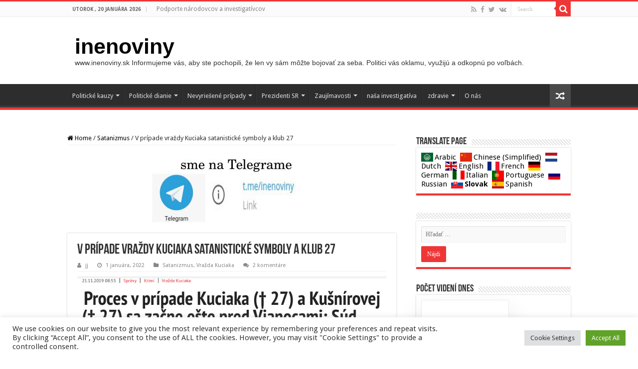

--- FILE ---
content_type: text/html; charset=UTF-8
request_url: https://www.inenoviny.sk/v-pripade-vrazdy-kuciaka-satanisticke-symboly-a-klub-27/
body_size: 34115
content:
<!DOCTYPE html>
<html lang="sk-SK" prefix="og: http://ogp.me/ns#">
<head>
<meta charset="UTF-8" />
<link rel="pingback" href="https://www.inenoviny.sk/xmlrpc.php" />
<title>V prípade vraždy Kuciaka satanistické symboly a klub 27 &#8211; inenoviny</title>
<meta property="og:title" content="V prípade vraždy Kuciaka satanistické symboly a klub 27 - inenoviny"/>
<meta property="og:type" content="article"/>
<meta property="og:description" content="zdroj: https://www.cas.sk/clanok/912238/proces-v-pripade-kuciaka-27-a-kusnirovej-27-sa-zacne-este-pr"/>
<meta property="og:url" content="https://www.inenoviny.sk/v-pripade-vrazdy-kuciaka-satanisticke-symboly-a-klub-27/"/>
<meta property="og:site_name" content="inenoviny"/>
<meta property="og:image" content="https://www.inenoviny.sk/wp-content/uploads/2022/01/01Jan2022_14-47-11.jpg" />
<meta name='robots' content='max-image-preview:large' />
<link rel='dns-prefetch' href='//fonts.googleapis.com' />
<link rel="alternate" type="application/rss+xml" title="RSS kanál: inenoviny &raquo;" href="https://www.inenoviny.sk/feed/" />
<link rel="alternate" type="application/rss+xml" title="RSS kanál komentárov webu inenoviny &raquo;" href="https://www.inenoviny.sk/comments/feed/" />
<script type="text/javascript" id="wpp-js" src="https://www.inenoviny.sk/wp-content/plugins/wordpress-popular-posts/assets/js/wpp.min.js?ver=7.3.1" data-sampling="1" data-sampling-rate="100" data-api-url="https://www.inenoviny.sk/wp-json/wordpress-popular-posts" data-post-id="7489" data-token="864cf6c7e1" data-lang="0" data-debug="0"></script>
<link rel="alternate" type="application/rss+xml" title="RSS kanál komentárov webu inenoviny &raquo; ku článku V prípade vraždy Kuciaka satanistické symboly a klub 27" href="https://www.inenoviny.sk/v-pripade-vrazdy-kuciaka-satanisticke-symboly-a-klub-27/feed/" />
<script type="text/javascript">
/* <![CDATA[ */
window._wpemojiSettings = {"baseUrl":"https:\/\/s.w.org\/images\/core\/emoji\/15.0.3\/72x72\/","ext":".png","svgUrl":"https:\/\/s.w.org\/images\/core\/emoji\/15.0.3\/svg\/","svgExt":".svg","source":{"concatemoji":"https:\/\/www.inenoviny.sk\/wp-includes\/js\/wp-emoji-release.min.js"}};
/*! This file is auto-generated */
!function(i,n){var o,s,e;function c(e){try{var t={supportTests:e,timestamp:(new Date).valueOf()};sessionStorage.setItem(o,JSON.stringify(t))}catch(e){}}function p(e,t,n){e.clearRect(0,0,e.canvas.width,e.canvas.height),e.fillText(t,0,0);var t=new Uint32Array(e.getImageData(0,0,e.canvas.width,e.canvas.height).data),r=(e.clearRect(0,0,e.canvas.width,e.canvas.height),e.fillText(n,0,0),new Uint32Array(e.getImageData(0,0,e.canvas.width,e.canvas.height).data));return t.every(function(e,t){return e===r[t]})}function u(e,t,n){switch(t){case"flag":return n(e,"\ud83c\udff3\ufe0f\u200d\u26a7\ufe0f","\ud83c\udff3\ufe0f\u200b\u26a7\ufe0f")?!1:!n(e,"\ud83c\uddfa\ud83c\uddf3","\ud83c\uddfa\u200b\ud83c\uddf3")&&!n(e,"\ud83c\udff4\udb40\udc67\udb40\udc62\udb40\udc65\udb40\udc6e\udb40\udc67\udb40\udc7f","\ud83c\udff4\u200b\udb40\udc67\u200b\udb40\udc62\u200b\udb40\udc65\u200b\udb40\udc6e\u200b\udb40\udc67\u200b\udb40\udc7f");case"emoji":return!n(e,"\ud83d\udc26\u200d\u2b1b","\ud83d\udc26\u200b\u2b1b")}return!1}function f(e,t,n){var r="undefined"!=typeof WorkerGlobalScope&&self instanceof WorkerGlobalScope?new OffscreenCanvas(300,150):i.createElement("canvas"),a=r.getContext("2d",{willReadFrequently:!0}),o=(a.textBaseline="top",a.font="600 32px Arial",{});return e.forEach(function(e){o[e]=t(a,e,n)}),o}function t(e){var t=i.createElement("script");t.src=e,t.defer=!0,i.head.appendChild(t)}"undefined"!=typeof Promise&&(o="wpEmojiSettingsSupports",s=["flag","emoji"],n.supports={everything:!0,everythingExceptFlag:!0},e=new Promise(function(e){i.addEventListener("DOMContentLoaded",e,{once:!0})}),new Promise(function(t){var n=function(){try{var e=JSON.parse(sessionStorage.getItem(o));if("object"==typeof e&&"number"==typeof e.timestamp&&(new Date).valueOf()<e.timestamp+604800&&"object"==typeof e.supportTests)return e.supportTests}catch(e){}return null}();if(!n){if("undefined"!=typeof Worker&&"undefined"!=typeof OffscreenCanvas&&"undefined"!=typeof URL&&URL.createObjectURL&&"undefined"!=typeof Blob)try{var e="postMessage("+f.toString()+"("+[JSON.stringify(s),u.toString(),p.toString()].join(",")+"));",r=new Blob([e],{type:"text/javascript"}),a=new Worker(URL.createObjectURL(r),{name:"wpTestEmojiSupports"});return void(a.onmessage=function(e){c(n=e.data),a.terminate(),t(n)})}catch(e){}c(n=f(s,u,p))}t(n)}).then(function(e){for(var t in e)n.supports[t]=e[t],n.supports.everything=n.supports.everything&&n.supports[t],"flag"!==t&&(n.supports.everythingExceptFlag=n.supports.everythingExceptFlag&&n.supports[t]);n.supports.everythingExceptFlag=n.supports.everythingExceptFlag&&!n.supports.flag,n.DOMReady=!1,n.readyCallback=function(){n.DOMReady=!0}}).then(function(){return e}).then(function(){var e;n.supports.everything||(n.readyCallback(),(e=n.source||{}).concatemoji?t(e.concatemoji):e.wpemoji&&e.twemoji&&(t(e.twemoji),t(e.wpemoji)))}))}((window,document),window._wpemojiSettings);
/* ]]> */
</script>
<style id='wp-emoji-styles-inline-css' type='text/css'>

	img.wp-smiley, img.emoji {
		display: inline !important;
		border: none !important;
		box-shadow: none !important;
		height: 1em !important;
		width: 1em !important;
		margin: 0 0.07em !important;
		vertical-align: -0.1em !important;
		background: none !important;
		padding: 0 !important;
	}
</style>
<link rel='stylesheet' id='wp-block-library-css' href='https://www.inenoviny.sk/wp-includes/css/dist/block-library/style.min.css' type='text/css' media='all' />
<style id='classic-theme-styles-inline-css' type='text/css'>
/*! This file is auto-generated */
.wp-block-button__link{color:#fff;background-color:#32373c;border-radius:9999px;box-shadow:none;text-decoration:none;padding:calc(.667em + 2px) calc(1.333em + 2px);font-size:1.125em}.wp-block-file__button{background:#32373c;color:#fff;text-decoration:none}
</style>
<style id='global-styles-inline-css' type='text/css'>
:root{--wp--preset--aspect-ratio--square: 1;--wp--preset--aspect-ratio--4-3: 4/3;--wp--preset--aspect-ratio--3-4: 3/4;--wp--preset--aspect-ratio--3-2: 3/2;--wp--preset--aspect-ratio--2-3: 2/3;--wp--preset--aspect-ratio--16-9: 16/9;--wp--preset--aspect-ratio--9-16: 9/16;--wp--preset--color--black: #000000;--wp--preset--color--cyan-bluish-gray: #abb8c3;--wp--preset--color--white: #ffffff;--wp--preset--color--pale-pink: #f78da7;--wp--preset--color--vivid-red: #cf2e2e;--wp--preset--color--luminous-vivid-orange: #ff6900;--wp--preset--color--luminous-vivid-amber: #fcb900;--wp--preset--color--light-green-cyan: #7bdcb5;--wp--preset--color--vivid-green-cyan: #00d084;--wp--preset--color--pale-cyan-blue: #8ed1fc;--wp--preset--color--vivid-cyan-blue: #0693e3;--wp--preset--color--vivid-purple: #9b51e0;--wp--preset--gradient--vivid-cyan-blue-to-vivid-purple: linear-gradient(135deg,rgba(6,147,227,1) 0%,rgb(155,81,224) 100%);--wp--preset--gradient--light-green-cyan-to-vivid-green-cyan: linear-gradient(135deg,rgb(122,220,180) 0%,rgb(0,208,130) 100%);--wp--preset--gradient--luminous-vivid-amber-to-luminous-vivid-orange: linear-gradient(135deg,rgba(252,185,0,1) 0%,rgba(255,105,0,1) 100%);--wp--preset--gradient--luminous-vivid-orange-to-vivid-red: linear-gradient(135deg,rgba(255,105,0,1) 0%,rgb(207,46,46) 100%);--wp--preset--gradient--very-light-gray-to-cyan-bluish-gray: linear-gradient(135deg,rgb(238,238,238) 0%,rgb(169,184,195) 100%);--wp--preset--gradient--cool-to-warm-spectrum: linear-gradient(135deg,rgb(74,234,220) 0%,rgb(151,120,209) 20%,rgb(207,42,186) 40%,rgb(238,44,130) 60%,rgb(251,105,98) 80%,rgb(254,248,76) 100%);--wp--preset--gradient--blush-light-purple: linear-gradient(135deg,rgb(255,206,236) 0%,rgb(152,150,240) 100%);--wp--preset--gradient--blush-bordeaux: linear-gradient(135deg,rgb(254,205,165) 0%,rgb(254,45,45) 50%,rgb(107,0,62) 100%);--wp--preset--gradient--luminous-dusk: linear-gradient(135deg,rgb(255,203,112) 0%,rgb(199,81,192) 50%,rgb(65,88,208) 100%);--wp--preset--gradient--pale-ocean: linear-gradient(135deg,rgb(255,245,203) 0%,rgb(182,227,212) 50%,rgb(51,167,181) 100%);--wp--preset--gradient--electric-grass: linear-gradient(135deg,rgb(202,248,128) 0%,rgb(113,206,126) 100%);--wp--preset--gradient--midnight: linear-gradient(135deg,rgb(2,3,129) 0%,rgb(40,116,252) 100%);--wp--preset--font-size--small: 13px;--wp--preset--font-size--medium: 20px;--wp--preset--font-size--large: 36px;--wp--preset--font-size--x-large: 42px;--wp--preset--spacing--20: 0.44rem;--wp--preset--spacing--30: 0.67rem;--wp--preset--spacing--40: 1rem;--wp--preset--spacing--50: 1.5rem;--wp--preset--spacing--60: 2.25rem;--wp--preset--spacing--70: 3.38rem;--wp--preset--spacing--80: 5.06rem;--wp--preset--shadow--natural: 6px 6px 9px rgba(0, 0, 0, 0.2);--wp--preset--shadow--deep: 12px 12px 50px rgba(0, 0, 0, 0.4);--wp--preset--shadow--sharp: 6px 6px 0px rgba(0, 0, 0, 0.2);--wp--preset--shadow--outlined: 6px 6px 0px -3px rgba(255, 255, 255, 1), 6px 6px rgba(0, 0, 0, 1);--wp--preset--shadow--crisp: 6px 6px 0px rgba(0, 0, 0, 1);}:where(.is-layout-flex){gap: 0.5em;}:where(.is-layout-grid){gap: 0.5em;}body .is-layout-flex{display: flex;}.is-layout-flex{flex-wrap: wrap;align-items: center;}.is-layout-flex > :is(*, div){margin: 0;}body .is-layout-grid{display: grid;}.is-layout-grid > :is(*, div){margin: 0;}:where(.wp-block-columns.is-layout-flex){gap: 2em;}:where(.wp-block-columns.is-layout-grid){gap: 2em;}:where(.wp-block-post-template.is-layout-flex){gap: 1.25em;}:where(.wp-block-post-template.is-layout-grid){gap: 1.25em;}.has-black-color{color: var(--wp--preset--color--black) !important;}.has-cyan-bluish-gray-color{color: var(--wp--preset--color--cyan-bluish-gray) !important;}.has-white-color{color: var(--wp--preset--color--white) !important;}.has-pale-pink-color{color: var(--wp--preset--color--pale-pink) !important;}.has-vivid-red-color{color: var(--wp--preset--color--vivid-red) !important;}.has-luminous-vivid-orange-color{color: var(--wp--preset--color--luminous-vivid-orange) !important;}.has-luminous-vivid-amber-color{color: var(--wp--preset--color--luminous-vivid-amber) !important;}.has-light-green-cyan-color{color: var(--wp--preset--color--light-green-cyan) !important;}.has-vivid-green-cyan-color{color: var(--wp--preset--color--vivid-green-cyan) !important;}.has-pale-cyan-blue-color{color: var(--wp--preset--color--pale-cyan-blue) !important;}.has-vivid-cyan-blue-color{color: var(--wp--preset--color--vivid-cyan-blue) !important;}.has-vivid-purple-color{color: var(--wp--preset--color--vivid-purple) !important;}.has-black-background-color{background-color: var(--wp--preset--color--black) !important;}.has-cyan-bluish-gray-background-color{background-color: var(--wp--preset--color--cyan-bluish-gray) !important;}.has-white-background-color{background-color: var(--wp--preset--color--white) !important;}.has-pale-pink-background-color{background-color: var(--wp--preset--color--pale-pink) !important;}.has-vivid-red-background-color{background-color: var(--wp--preset--color--vivid-red) !important;}.has-luminous-vivid-orange-background-color{background-color: var(--wp--preset--color--luminous-vivid-orange) !important;}.has-luminous-vivid-amber-background-color{background-color: var(--wp--preset--color--luminous-vivid-amber) !important;}.has-light-green-cyan-background-color{background-color: var(--wp--preset--color--light-green-cyan) !important;}.has-vivid-green-cyan-background-color{background-color: var(--wp--preset--color--vivid-green-cyan) !important;}.has-pale-cyan-blue-background-color{background-color: var(--wp--preset--color--pale-cyan-blue) !important;}.has-vivid-cyan-blue-background-color{background-color: var(--wp--preset--color--vivid-cyan-blue) !important;}.has-vivid-purple-background-color{background-color: var(--wp--preset--color--vivid-purple) !important;}.has-black-border-color{border-color: var(--wp--preset--color--black) !important;}.has-cyan-bluish-gray-border-color{border-color: var(--wp--preset--color--cyan-bluish-gray) !important;}.has-white-border-color{border-color: var(--wp--preset--color--white) !important;}.has-pale-pink-border-color{border-color: var(--wp--preset--color--pale-pink) !important;}.has-vivid-red-border-color{border-color: var(--wp--preset--color--vivid-red) !important;}.has-luminous-vivid-orange-border-color{border-color: var(--wp--preset--color--luminous-vivid-orange) !important;}.has-luminous-vivid-amber-border-color{border-color: var(--wp--preset--color--luminous-vivid-amber) !important;}.has-light-green-cyan-border-color{border-color: var(--wp--preset--color--light-green-cyan) !important;}.has-vivid-green-cyan-border-color{border-color: var(--wp--preset--color--vivid-green-cyan) !important;}.has-pale-cyan-blue-border-color{border-color: var(--wp--preset--color--pale-cyan-blue) !important;}.has-vivid-cyan-blue-border-color{border-color: var(--wp--preset--color--vivid-cyan-blue) !important;}.has-vivid-purple-border-color{border-color: var(--wp--preset--color--vivid-purple) !important;}.has-vivid-cyan-blue-to-vivid-purple-gradient-background{background: var(--wp--preset--gradient--vivid-cyan-blue-to-vivid-purple) !important;}.has-light-green-cyan-to-vivid-green-cyan-gradient-background{background: var(--wp--preset--gradient--light-green-cyan-to-vivid-green-cyan) !important;}.has-luminous-vivid-amber-to-luminous-vivid-orange-gradient-background{background: var(--wp--preset--gradient--luminous-vivid-amber-to-luminous-vivid-orange) !important;}.has-luminous-vivid-orange-to-vivid-red-gradient-background{background: var(--wp--preset--gradient--luminous-vivid-orange-to-vivid-red) !important;}.has-very-light-gray-to-cyan-bluish-gray-gradient-background{background: var(--wp--preset--gradient--very-light-gray-to-cyan-bluish-gray) !important;}.has-cool-to-warm-spectrum-gradient-background{background: var(--wp--preset--gradient--cool-to-warm-spectrum) !important;}.has-blush-light-purple-gradient-background{background: var(--wp--preset--gradient--blush-light-purple) !important;}.has-blush-bordeaux-gradient-background{background: var(--wp--preset--gradient--blush-bordeaux) !important;}.has-luminous-dusk-gradient-background{background: var(--wp--preset--gradient--luminous-dusk) !important;}.has-pale-ocean-gradient-background{background: var(--wp--preset--gradient--pale-ocean) !important;}.has-electric-grass-gradient-background{background: var(--wp--preset--gradient--electric-grass) !important;}.has-midnight-gradient-background{background: var(--wp--preset--gradient--midnight) !important;}.has-small-font-size{font-size: var(--wp--preset--font-size--small) !important;}.has-medium-font-size{font-size: var(--wp--preset--font-size--medium) !important;}.has-large-font-size{font-size: var(--wp--preset--font-size--large) !important;}.has-x-large-font-size{font-size: var(--wp--preset--font-size--x-large) !important;}
:where(.wp-block-post-template.is-layout-flex){gap: 1.25em;}:where(.wp-block-post-template.is-layout-grid){gap: 1.25em;}
:where(.wp-block-columns.is-layout-flex){gap: 2em;}:where(.wp-block-columns.is-layout-grid){gap: 2em;}
:root :where(.wp-block-pullquote){font-size: 1.5em;line-height: 1.6;}
</style>
<link rel='stylesheet' id='cookie-law-info-css' href='https://www.inenoviny.sk/wp-content/plugins/cookie-law-info/legacy/public/css/cookie-law-info-public.css' type='text/css' media='all' />
<link rel='stylesheet' id='cookie-law-info-gdpr-css' href='https://www.inenoviny.sk/wp-content/plugins/cookie-law-info/legacy/public/css/cookie-law-info-gdpr.css' type='text/css' media='all' />
<link rel='stylesheet' id='gdpr-css' href='https://www.inenoviny.sk/wp-content/plugins/gdpr/dist/css/public.css' type='text/css' media='all' />
<link rel='stylesheet' id='wpos-slick-style-css' href='https://www.inenoviny.sk/wp-content/plugins/wp-trending-post-slider-and-widget/assets/css/slick.css' type='text/css' media='all' />
<link rel='stylesheet' id='wtpsw-public-style-css' href='https://www.inenoviny.sk/wp-content/plugins/wp-trending-post-slider-and-widget/assets/css/wtpsw-public.css' type='text/css' media='all' />
<link rel='stylesheet' id='wordpress-popular-posts-css-css' href='https://www.inenoviny.sk/wp-content/plugins/wordpress-popular-posts/assets/css/wpp.css' type='text/css' media='all' />
<link rel='stylesheet' id='tie-style-css' href='https://www.inenoviny.sk/wp-content/themes/sahifa/style.css' type='text/css' media='all' />
<link rel='stylesheet' id='tie-ilightbox-skin-css' href='https://www.inenoviny.sk/wp-content/themes/sahifa/css/ilightbox/dark-skin/skin.css' type='text/css' media='all' />
<link rel='stylesheet' id='Droid+Sans-css' href='https://fonts.googleapis.com/css?family=Droid+Sans%3Aregular%2C700' type='text/css' media='all' />
<script type="text/javascript" src="https://www.inenoviny.sk/wp-includes/js/jquery/jquery.min.js" id="jquery-core-js"></script>
<script type="text/javascript" src="https://www.inenoviny.sk/wp-includes/js/jquery/jquery-migrate.min.js" id="jquery-migrate-js"></script>
<script type="text/javascript" id="cookie-law-info-js-extra">
/* <![CDATA[ */
var Cli_Data = {"nn_cookie_ids":[],"cookielist":[],"non_necessary_cookies":[],"ccpaEnabled":"","ccpaRegionBased":"","ccpaBarEnabled":"","strictlyEnabled":["necessary","obligatoire"],"ccpaType":"gdpr","js_blocking":"1","custom_integration":"","triggerDomRefresh":"","secure_cookies":""};
var cli_cookiebar_settings = {"animate_speed_hide":"500","animate_speed_show":"500","background":"#FFF","border":"#b1a6a6c2","border_on":"","button_1_button_colour":"#61a229","button_1_button_hover":"#4e8221","button_1_link_colour":"#fff","button_1_as_button":"1","button_1_new_win":"","button_2_button_colour":"#333","button_2_button_hover":"#292929","button_2_link_colour":"#444","button_2_as_button":"","button_2_hidebar":"","button_3_button_colour":"#dedfe0","button_3_button_hover":"#b2b2b3","button_3_link_colour":"#333333","button_3_as_button":"1","button_3_new_win":"","button_4_button_colour":"#dedfe0","button_4_button_hover":"#b2b2b3","button_4_link_colour":"#333333","button_4_as_button":"1","button_7_button_colour":"#61a229","button_7_button_hover":"#4e8221","button_7_link_colour":"#fff","button_7_as_button":"1","button_7_new_win":"","font_family":"inherit","header_fix":"","notify_animate_hide":"1","notify_animate_show":"","notify_div_id":"#cookie-law-info-bar","notify_position_horizontal":"right","notify_position_vertical":"bottom","scroll_close":"1","scroll_close_reload":"","accept_close_reload":"","reject_close_reload":"","showagain_tab":"","showagain_background":"#fff","showagain_border":"#000","showagain_div_id":"#cookie-law-info-again","showagain_x_position":"100px","text":"#333333","show_once_yn":"1","show_once":"10000","logging_on":"","as_popup":"","popup_overlay":"1","bar_heading_text":"","cookie_bar_as":"banner","popup_showagain_position":"bottom-right","widget_position":"left"};
var log_object = {"ajax_url":"https:\/\/www.inenoviny.sk\/wp-admin\/admin-ajax.php"};
/* ]]> */
</script>
<script type="text/javascript" src="https://www.inenoviny.sk/wp-content/plugins/cookie-law-info/legacy/public/js/cookie-law-info-public.js" id="cookie-law-info-js"></script>
<script type="text/javascript" id="gdpr-js-extra">
/* <![CDATA[ */
var GDPR = {"ajaxurl":"https:\/\/www.inenoviny.sk\/wp-admin\/admin-ajax.php","logouturl":"","i18n":{"aborting":"Ru\u0161\u00ed sa","logging_out":"Prebieha odhlasovanie.","continue":"Pokra\u010dova\u0165","cancel":"Zru\u0161i\u0165","ok":"OK","close_account":"Zru\u0161i\u0165 v\u00e1\u0161 \u00fa\u010det?","close_account_warning":"V\u00e1\u0161 \u00fa\u010det bude zru\u0161en\u00fd a v\u0161etky va\u0161e d\u00e1ta bud\u00fa natrvalo vymazan\u00e9 bez mo\u017enosti obnovy. Ste si ist\u00ed?","are_you_sure":"Ste si ist\u00ed?","policy_disagree":"Vyjadren\u00edm nes\u00fahlasu strat\u00edte pr\u00edstup k na\u0161ej webovej str\u00e1nke a budete odhl\u00e1sen\u00ed."},"is_user_logged_in":"","refresh":"1"};
/* ]]> */
</script>
<script type="text/javascript" src="https://www.inenoviny.sk/wp-content/plugins/gdpr/dist/js/public.js" id="gdpr-js"></script>
<script type="text/javascript" id="wvw5889front.js8773-js-extra">
/* <![CDATA[ */
var wvw_local_data = {"add_url":"https:\/\/www.inenoviny.sk\/wp-admin\/post-new.php?post_type=event","ajaxurl":"https:\/\/www.inenoviny.sk\/wp-admin\/admin-ajax.php"};
/* ]]> */
</script>
<script type="text/javascript" src="https://www.inenoviny.sk/wp-content/plugins/wp-visitors-widget/modules/js/front.js" id="wvw5889front.js8773-js"></script>
<link rel="https://api.w.org/" href="https://www.inenoviny.sk/wp-json/" /><link rel="alternate" title="JSON" type="application/json" href="https://www.inenoviny.sk/wp-json/wp/v2/posts/7489" /><link rel="EditURI" type="application/rsd+xml" title="RSD" href="https://www.inenoviny.sk/xmlrpc.php?rsd" />

<link rel="canonical" href="https://www.inenoviny.sk/v-pripade-vrazdy-kuciaka-satanisticke-symboly-a-klub-27/" />
<link rel='shortlink' href='https://www.inenoviny.sk/?p=7489' />
<link rel="alternate" title="oEmbed (JSON)" type="application/json+oembed" href="https://www.inenoviny.sk/wp-json/oembed/1.0/embed?url=https%3A%2F%2Fwww.inenoviny.sk%2Fv-pripade-vrazdy-kuciaka-satanisticke-symboly-a-klub-27%2F" />
<link rel="alternate" title="oEmbed (XML)" type="text/xml+oembed" href="https://www.inenoviny.sk/wp-json/oembed/1.0/embed?url=https%3A%2F%2Fwww.inenoviny.sk%2Fv-pripade-vrazdy-kuciaka-satanisticke-symboly-a-klub-27%2F&#038;format=xml" />
<style>a.cld-like-dislike-trigger {color: #dd3333;}</style><link rel="stylesheet" type="text/css" href="https://www.inenoviny.sk/wp-content/plugins/pdf24-post-to-pdf/styles/cp/default_elbf.css" />
            <style id="wpp-loading-animation-styles">@-webkit-keyframes bgslide{from{background-position-x:0}to{background-position-x:-200%}}@keyframes bgslide{from{background-position-x:0}to{background-position-x:-200%}}.wpp-widget-block-placeholder,.wpp-shortcode-placeholder{margin:0 auto;width:60px;height:3px;background:#dd3737;background:linear-gradient(90deg,#dd3737 0%,#571313 10%,#dd3737 100%);background-size:200% auto;border-radius:3px;-webkit-animation:bgslide 1s infinite linear;animation:bgslide 1s infinite linear}</style>
            		<script>
			document.documentElement.className = document.documentElement.className.replace( 'no-js', 'js' );
		</script>
				<style>
			.no-js img.lazyload { display: none; }
			figure.wp-block-image img.lazyloading { min-width: 150px; }
							.lazyload, .lazyloading { opacity: 0; }
				.lazyloaded {
					opacity: 1;
					transition: opacity 400ms;
					transition-delay: 0ms;
				}
					</style>
		<link rel="shortcut icon" href="https://www.inenoviny.sk/wp-content/themes/sahifa/favicon.ico" title="Favicon" />
<!--[if IE]>
<script type="text/javascript">jQuery(document).ready(function (){ jQuery(".menu-item").has("ul").children("a").attr("aria-haspopup", "true");});</script>
<![endif]-->
<!--[if lt IE 9]>
<script src="https://www.inenoviny.sk/wp-content/themes/sahifa/js/html5.js"></script>
<script src="https://www.inenoviny.sk/wp-content/themes/sahifa/js/selectivizr-min.js"></script>
<![endif]-->
<!--[if IE 9]>
<link rel="stylesheet" type="text/css" media="all" href="https://www.inenoviny.sk/wp-content/themes/sahifa/css/ie9.css" />
<![endif]-->
<!--[if IE 8]>
<link rel="stylesheet" type="text/css" media="all" href="https://www.inenoviny.sk/wp-content/themes/sahifa/css/ie8.css" />
<![endif]-->
<!--[if IE 7]>
<link rel="stylesheet" type="text/css" media="all" href="https://www.inenoviny.sk/wp-content/themes/sahifa/css/ie7.css" />
<![endif]-->


<meta name="viewport" content="width=device-width, initial-scale=1.0" />



<style type="text/css" media="screen">

body{
	font-family: 'Droid Sans';
}

#main-nav,
.cat-box-content,
#sidebar .widget-container,
.post-listing,
#commentform {
	border-bottom-color: #ef3636;
}

.search-block .search-button,
#topcontrol,
#main-nav ul li.current-menu-item a,
#main-nav ul li.current-menu-item a:hover,
#main-nav ul li.current_page_parent a,
#main-nav ul li.current_page_parent a:hover,
#main-nav ul li.current-menu-parent a,
#main-nav ul li.current-menu-parent a:hover,
#main-nav ul li.current-page-ancestor a,
#main-nav ul li.current-page-ancestor a:hover,
.pagination span.current,
.share-post span.share-text,
.flex-control-paging li a.flex-active,
.ei-slider-thumbs li.ei-slider-element,
.review-percentage .review-item span span,
.review-final-score,
.button,
a.button,
a.more-link,
#main-content input[type="submit"],
.form-submit #submit,
#login-form .login-button,
.widget-feedburner .feedburner-subscribe,
input[type="submit"],
#buddypress button,
#buddypress a.button,
#buddypress input[type=submit],
#buddypress input[type=reset],
#buddypress ul.button-nav li a,
#buddypress div.generic-button a,
#buddypress .comment-reply-link,
#buddypress div.item-list-tabs ul li a span,
#buddypress div.item-list-tabs ul li.selected a,
#buddypress div.item-list-tabs ul li.current a,
#buddypress #members-directory-form div.item-list-tabs ul li.selected span,
#members-list-options a.selected,
#groups-list-options a.selected,
body.dark-skin #buddypress div.item-list-tabs ul li a span,
body.dark-skin #buddypress div.item-list-tabs ul li.selected a,
body.dark-skin #buddypress div.item-list-tabs ul li.current a,
body.dark-skin #members-list-options a.selected,
body.dark-skin #groups-list-options a.selected,
.search-block-large .search-button,
#featured-posts .flex-next:hover,
#featured-posts .flex-prev:hover,
a.tie-cart span.shooping-count,
.woocommerce span.onsale,
.woocommerce-page span.onsale ,
.woocommerce .widget_price_filter .ui-slider .ui-slider-handle,
.woocommerce-page .widget_price_filter .ui-slider .ui-slider-handle,
#check-also-close,
a.post-slideshow-next,
a.post-slideshow-prev,
.widget_price_filter .ui-slider .ui-slider-handle,
.quantity .minus:hover,
.quantity .plus:hover,
.mejs-container .mejs-controls .mejs-time-rail .mejs-time-current,
#reading-position-indicator  {
	background-color:#ef3636;
}

::-webkit-scrollbar-thumb{
	background-color:#ef3636 !important;
}

#theme-footer,
#theme-header,
.top-nav ul li.current-menu-item:before,
#main-nav .menu-sub-content ,
#main-nav ul ul,
#check-also-box {
	border-top-color: #ef3636;
}

.search-block:after {
	border-right-color:#ef3636;
}

body.rtl .search-block:after {
	border-left-color:#ef3636;
}

#main-nav ul > li.menu-item-has-children:hover > a:after,
#main-nav ul > li.mega-menu:hover > a:after {
	border-color:transparent transparent #ef3636;
}

.widget.timeline-posts li a:hover,
.widget.timeline-posts li a:hover span.tie-date {
	color: #ef3636;
}

.widget.timeline-posts li a:hover span.tie-date:before {
	background: #ef3636;
	border-color: #ef3636;
}

#order_review,
#order_review_heading {
	border-color: #ef3636;
}


a {
	color: #070708;
}
		
a:hover {
	color: #1938e6;
	text-decoration: underline;
}
		
body.single .post .entry a, body.page .post .entry a {
	color: #3d53f5;
	text-decoration: underline;
}
		
body.single .post .entry a:hover, body.page .post .entry a:hover {
	color: #eb1535;
	text-decoration: underline;
}
		
#main-nav ul li.current-menu-item a, #main-nav ul li.current_page_parent a {
	color: #26e020;
}
		
</style>

		<script type="text/javascript">
			/* <![CDATA[ */
				var sf_position = '0';
				var sf_templates = "<a href=\"{search_url_escaped}\">View All Results<\/a>";
				var sf_input = '.search-live';
				jQuery(document).ready(function(){
					jQuery(sf_input).ajaxyLiveSearch({"expand":false,"searchUrl":"https:\/\/www.inenoviny.sk\/?s=%s","text":"Search","delay":500,"iwidth":180,"width":315,"ajaxUrl":"https:\/\/www.inenoviny.sk\/wp-admin\/admin-ajax.php","rtl":0});
					jQuery(".live-search_ajaxy-selective-input").keyup(function() {
						var width = jQuery(this).val().length * 8;
						if(width < 50) {
							width = 50;
						}
						jQuery(this).width(width);
					});
					jQuery(".live-search_ajaxy-selective-search").click(function() {
						jQuery(this).find(".live-search_ajaxy-selective-input").focus();
					});
					jQuery(".live-search_ajaxy-selective-close").click(function() {
						jQuery(this).parent().remove();
					});
				});
			/* ]]> */
		</script>
		</head>
<body id="top" class="post-template-default single single-post postid-7489 single-format-standard lazy-enabled">

<div class="wrapper-outer">

	<div class="background-cover"></div>

	<aside id="slide-out">

			<div class="search-mobile">
			<form method="get" id="searchform-mobile" action="https://www.inenoviny.sk/">
				<button class="search-button" type="submit" value="Search"><i class="fa fa-search"></i></button>
				<input type="text" id="s-mobile" name="s" title="Search" value="Search" onfocus="if (this.value == 'Search') {this.value = '';}" onblur="if (this.value == '') {this.value = 'Search';}"  />
			</form>
		</div><!-- .search-mobile /-->
	
			<div class="social-icons">
		<a class="ttip-none" title="Rss" href="https://www.inenoviny.sk/feed/" target="_blank"><i class="fa fa-rss"></i></a><a class="ttip-none" title="Facebook" href="https://www.facebook.com/Inenoviny-101491794776656/" target="_blank"><i class="fa fa-facebook"></i></a><a class="ttip-none" title="Twitter" href="https://twitter.com/inenoviny18590" target="_blank"><i class="fa fa-twitter"></i></a><a class="ttip-none" title="vk.com" href="https://vk.com/public203524450" target="_blank"><i class="fa fa-vk"></i></a>
			</div>

	
		<div id="mobile-menu" ></div>
	</aside><!-- #slide-out /-->

		<div id="wrapper" class="wide-layout">
		<div class="inner-wrapper">

		<header id="theme-header" class="theme-header">
						<div id="top-nav" class="top-nav">
				<div class="container">

							<span class="today-date">utorok , 20 januára 2026</span>
				<div class="top-menu"><ul id="menu-top" class="menu"><li id="menu-item-1466" class="menu-item menu-item-type-post_type menu-item-object-page menu-item-1466"><a href="https://www.inenoviny.sk/podporte-narodovcov-a-investigativcov/">Podporte národovcov a investigatívcov</a></li>
</ul></div>
						<div class="search-block">
						<form method="get" id="searchform-header" action="https://www.inenoviny.sk/">
							<button class="search-button" type="submit" value="Search"><i class="fa fa-search"></i></button>
							<input class="search-live" type="text" id="s-header" name="s" title="Search" value="Search" onfocus="if (this.value == 'Search') {this.value = '';}" onblur="if (this.value == '') {this.value = 'Search';}"  />
						</form>
					</div><!-- .search-block /-->
			<div class="social-icons">
		<a class="ttip-none" title="Rss" href="https://www.inenoviny.sk/feed/" target="_blank"><i class="fa fa-rss"></i></a><a class="ttip-none" title="Facebook" href="https://www.facebook.com/Inenoviny-101491794776656/" target="_blank"><i class="fa fa-facebook"></i></a><a class="ttip-none" title="Twitter" href="https://twitter.com/inenoviny18590" target="_blank"><i class="fa fa-twitter"></i></a><a class="ttip-none" title="vk.com" href="https://vk.com/public203524450" target="_blank"><i class="fa fa-vk"></i></a>
			</div>

	
	
				</div><!-- .container /-->
			</div><!-- .top-menu /-->
			
		<div class="header-content">

					<a id="slide-out-open" class="slide-out-open" href="#"><span></span></a>
		
			<div class="logo" style=" margin-top:15px; margin-bottom:15px;">
			<h2>				<a  href="https://www.inenoviny.sk/">inenoviny</a>
				<span>www.inenoviny.sk Informujeme vás, aby ste pochopili, že len vy sám môžte bojovať za seba.  Politici vás oklamu, využijú a odkopnú po voľbách.</span>
							</h2>			</div><!-- .logo /-->
						<div class="clear"></div>

		</div>
													<nav id="main-nav" class="fixed-enabled">
				<div class="container">

				
					<div class="main-menu"><ul id="menu-primary" class="menu"><li id="menu-item-287" class="menu-item menu-item-type-post_type menu-item-object-page menu-item-has-children menu-item-287"><a href="https://www.inenoviny.sk/politicke-kauzy/">Politické kauzy</a>
<ul class="sub-menu menu-sub-content">
	<li id="menu-item-292" class="menu-item menu-item-type-taxonomy menu-item-object-category menu-item-292"><a href="https://www.inenoviny.sk/category/hlas-sd-kauzy/">Hlas-SD kauzy</a></li>
	<li id="menu-item-10556" class="menu-item menu-item-type-taxonomy menu-item-object-category menu-item-10556"><a href="https://www.inenoviny.sk/category/kdh-kauzy/">KDH kauzy</a></li>
	<li id="menu-item-8832" class="menu-item menu-item-type-taxonomy menu-item-object-category menu-item-8832"><a href="https://www.inenoviny.sk/category/narodna-koalicia-rudolf-huliak/">Národná koalícia &#8211; Rudolf Huliak</a></li>
	<li id="menu-item-303" class="menu-item menu-item-type-taxonomy menu-item-object-category menu-item-303"><a href="https://www.inenoviny.sk/category/progresivne-slovensko/">Progresívne Slovensko</a></li>
	<li id="menu-item-291" class="menu-item menu-item-type-taxonomy menu-item-object-category menu-item-291"><a href="https://www.inenoviny.sk/category/sas-kauzy/">SaS kauzy</a></li>
	<li id="menu-item-345" class="menu-item menu-item-type-taxonomy menu-item-object-category menu-item-345"><a href="https://www.inenoviny.sk/category/siet-prochazka-beblavy/">Sieť &#8211; Procházka, Beblavý</a></li>
	<li id="menu-item-316" class="menu-item menu-item-type-taxonomy menu-item-object-category menu-item-316"><a href="https://www.inenoviny.sk/category/sme-rodina-kauzy/">SME rodina kauzy</a></li>
	<li id="menu-item-293" class="menu-item menu-item-type-taxonomy menu-item-object-category menu-item-293"><a href="https://www.inenoviny.sk/category/smer-sd-kauzy/">SMER-SD kauzy</a></li>
</ul>
</li>
<li id="menu-item-361" class="menu-item menu-item-type-post_type menu-item-object-page menu-item-has-children menu-item-361"><a href="https://www.inenoviny.sk/politicke-dianie-v-sr/">Politické dianie</a>
<ul class="sub-menu menu-sub-content">
	<li id="menu-item-795" class="menu-item menu-item-type-taxonomy menu-item-object-category menu-item-795"><a href="https://www.inenoviny.sk/category/hlas-sd/">Hlas-SD</a></li>
	<li id="menu-item-10555" class="menu-item menu-item-type-taxonomy menu-item-object-category menu-item-10555"><a href="https://www.inenoviny.sk/category/kdh/">KDH</a></li>
	<li id="menu-item-471" class="menu-item menu-item-type-taxonomy menu-item-object-category menu-item-471"><a href="https://www.inenoviny.sk/category/ludova-strana-nase-slovensko/">Ľudová strana Naše Slovensko</a></li>
	<li id="menu-item-796" class="menu-item menu-item-type-taxonomy menu-item-object-category menu-item-796"><a href="https://www.inenoviny.sk/category/olano/">OĽANO</a></li>
	<li id="menu-item-877" class="menu-item menu-item-type-taxonomy menu-item-object-category menu-item-877"><a href="https://www.inenoviny.sk/category/matovic-vystupenia/">Matovič &#8211; vystúpenia</a></li>
	<li id="menu-item-10557" class="menu-item menu-item-type-taxonomy menu-item-object-category menu-item-10557"><a href="https://www.inenoviny.sk/category/matovic-olano/">Matovič, OĽANO kauzy</a></li>
	<li id="menu-item-10558" class="menu-item menu-item-type-taxonomy menu-item-object-category menu-item-10558"><a href="https://www.inenoviny.sk/category/nasa-vlast-harabin/">Naša Vlasť &#8211; Harabin</a></li>
	<li id="menu-item-10559" class="menu-item menu-item-type-taxonomy menu-item-object-category menu-item-10559"><a href="https://www.inenoviny.sk/category/nova-daniel-lipsic/">NOVA &#8211; Daniel Lipšic</a></li>
	<li id="menu-item-1293" class="menu-item menu-item-type-taxonomy menu-item-object-category menu-item-1293"><a href="https://www.inenoviny.sk/category/pravo-slovenskej-republiky/">Právo Slovenskej republiky</a></li>
	<li id="menu-item-367" class="menu-item menu-item-type-taxonomy menu-item-object-category menu-item-367"><a href="https://www.inenoviny.sk/category/patrito-realna-narodna-strana/">RNS &#8211; Patriot (Radačovský)</a></li>
	<li id="menu-item-797" class="menu-item menu-item-type-taxonomy menu-item-object-category menu-item-797"><a href="https://www.inenoviny.sk/category/sas/">SaS</a></li>
	<li id="menu-item-799" class="menu-item menu-item-type-taxonomy menu-item-object-category menu-item-799"><a href="https://www.inenoviny.sk/category/smer-sd/">SMER-SD</a></li>
	<li id="menu-item-798" class="menu-item menu-item-type-taxonomy menu-item-object-category menu-item-798"><a href="https://www.inenoviny.sk/category/sme-rodina/">SME rodina</a></li>
	<li id="menu-item-1108" class="menu-item menu-item-type-taxonomy menu-item-object-category menu-item-1108"><a href="https://www.inenoviny.sk/category/hlasovania-poslancov-v-nrsr/">hlasovania poslancov v NRSR</a></li>
	<li id="menu-item-3525" class="menu-item menu-item-type-taxonomy menu-item-object-category menu-item-3525"><a href="https://www.inenoviny.sk/category/hlasovania-poslancov-v-eu/">hlasovania poslancov v EÚ</a></li>
	<li id="menu-item-336" class="menu-item menu-item-type-taxonomy menu-item-object-category menu-item-336"><a href="https://www.inenoviny.sk/category/prieskumy/">Prieskumy</a></li>
	<li id="menu-item-350" class="menu-item menu-item-type-taxonomy menu-item-object-category menu-item-350"><a href="https://www.inenoviny.sk/category/videa/">Videá</a></li>
</ul>
</li>
<li id="menu-item-298" class="menu-item menu-item-type-post_type menu-item-object-page menu-item-has-children menu-item-298"><a href="https://www.inenoviny.sk/nevyriesene-pripady/">Nevyriešené prípady</a>
<ul class="sub-menu menu-sub-content">
	<li id="menu-item-299" class="menu-item menu-item-type-taxonomy menu-item-object-category menu-item-299"><a href="https://www.inenoviny.sk/category/jozef-chovanec/">Jozef Chovanec</a></li>
	<li id="menu-item-300" class="menu-item menu-item-type-taxonomy menu-item-object-category current-post-ancestor current-menu-parent current-post-parent menu-item-300"><a href="https://www.inenoviny.sk/category/vrazda-kuciaka/">Vražda Kuciaka</a></li>
	<li id="menu-item-378" class="menu-item menu-item-type-taxonomy menu-item-object-category menu-item-378"><a href="https://www.inenoviny.sk/category/gorila/">Gorila</a></li>
	<li id="menu-item-379" class="menu-item menu-item-type-taxonomy menu-item-object-category menu-item-379"><a href="https://www.inenoviny.sk/category/penta/">Penta</a></li>
	<li id="menu-item-1798" class="menu-item menu-item-type-taxonomy menu-item-object-category menu-item-1798"><a href="https://www.inenoviny.sk/category/vrazda-milana-lucanskeho/">Vražda? Milana Lučanského</a></li>
</ul>
</li>
<li id="menu-item-301" class="menu-item menu-item-type-post_type menu-item-object-page menu-item-has-children menu-item-301"><a href="https://www.inenoviny.sk/prezidenti-sr/">Prezidenti SR</a>
<ul class="sub-menu menu-sub-content">
	<li id="menu-item-302" class="menu-item menu-item-type-taxonomy menu-item-object-category menu-item-302"><a href="https://www.inenoviny.sk/category/zuzana-caputova/">Zuzana Čaputová</a></li>
</ul>
</li>
<li id="menu-item-465" class="menu-item menu-item-type-post_type menu-item-object-page menu-item-has-children menu-item-465"><a href="https://www.inenoviny.sk/zaujimavosti/">Zaujímavosti</a>
<ul class="sub-menu menu-sub-content">
	<li id="menu-item-2381" class="menu-item menu-item-type-taxonomy menu-item-object-category menu-item-2381"><a href="https://www.inenoviny.sk/category/burzy-a-financie/">Burzy a financie</a></li>
	<li id="menu-item-691" class="menu-item menu-item-type-taxonomy menu-item-object-category menu-item-691"><a href="https://www.inenoviny.sk/category/dezinformacie-a-hoaxy-sirene-mainstreamom/">dezinformácie a hoaxy šírene mainstreamom</a></li>
	<li id="menu-item-466" class="menu-item menu-item-type-taxonomy menu-item-object-category menu-item-466"><a href="https://www.inenoviny.sk/category/dianie-vo-svete/">Dianie vo svete</a></li>
	<li id="menu-item-1168" class="menu-item menu-item-type-taxonomy menu-item-object-category menu-item-1168"><a href="https://www.inenoviny.sk/category/imigranti-a-nelegalna-migracia/">imigranti a nelegálna migrácia</a></li>
	<li id="menu-item-467" class="menu-item menu-item-type-taxonomy menu-item-object-category menu-item-467"><a href="https://www.inenoviny.sk/category/izrael/">izrael</a></li>
	<li id="menu-item-1140" class="menu-item menu-item-type-taxonomy menu-item-object-category menu-item-1140"><a href="https://www.inenoviny.sk/category/lobisticke-skupiny/">lobistické skupiny</a></li>
	<li id="menu-item-497" class="menu-item menu-item-type-taxonomy menu-item-object-category menu-item-497"><a href="https://www.inenoviny.sk/category/obchod-s-organmi/">Obchod s orgánmi</a></li>
	<li id="menu-item-993" class="menu-item menu-item-type-taxonomy menu-item-object-category menu-item-993"><a href="https://www.inenoviny.sk/category/obciansky-tribunal/">občianský tribunál</a></li>
	<li id="menu-item-469" class="menu-item menu-item-type-taxonomy menu-item-object-category menu-item-469"><a href="https://www.inenoviny.sk/category/pedofilia/">pedofília</a></li>
	<li id="menu-item-2374" class="menu-item menu-item-type-taxonomy menu-item-object-category menu-item-2374"><a href="https://www.inenoviny.sk/category/protesty-a-demonstracie/">Protesty a demonštrácie</a></li>
	<li id="menu-item-470" class="menu-item menu-item-type-taxonomy menu-item-object-category menu-item-470"><a href="https://www.inenoviny.sk/category/usa/">USA</a></li>
</ul>
</li>
<li id="menu-item-1253" class="menu-item menu-item-type-taxonomy menu-item-object-category menu-item-1253"><a href="https://www.inenoviny.sk/category/nasa-investigativa/">naša investigatíva</a></li>
<li id="menu-item-2023" class="menu-item menu-item-type-post_type menu-item-object-page menu-item-has-children menu-item-2023"><a href="https://www.inenoviny.sk/zdravie/">zdravie</a>
<ul class="sub-menu menu-sub-content">
	<li id="menu-item-1337" class="menu-item menu-item-type-taxonomy menu-item-object-category menu-item-1337"><a href="https://www.inenoviny.sk/category/toxicke-a-nebezpecene-prisady-v-liekoch-a-liecivach/">toxické a nebezpečené prísady v liekoch a liečivách</a></li>
	<li id="menu-item-1092" class="menu-item menu-item-type-taxonomy menu-item-object-category menu-item-has-children menu-item-1092"><a href="https://www.inenoviny.sk/category/farmaceuticke-firmy/">farmaceutické firmy</a>
	<ul class="sub-menu menu-sub-content">
		<li id="menu-item-1142" class="menu-item menu-item-type-taxonomy menu-item-object-category menu-item-1142"><a href="https://www.inenoviny.sk/category/farmaceuticka-lobby/">farmaceutická lobby</a></li>
	</ul>
</li>
	<li id="menu-item-468" class="menu-item menu-item-type-taxonomy menu-item-object-category menu-item-has-children menu-item-468"><a href="https://www.inenoviny.sk/category/koronavirus/">koronavírus</a>
	<ul class="sub-menu menu-sub-content">
		<li id="menu-item-710" class="menu-item menu-item-type-taxonomy menu-item-object-category menu-item-710"><a href="https://www.inenoviny.sk/category/mudr-michal-pijak-o-covide/">MUDr. Michal Piják</a></li>
		<li id="menu-item-743" class="menu-item menu-item-type-taxonomy menu-item-object-category menu-item-743"><a href="https://www.inenoviny.sk/category/kritika-a-kritici-covid-opatreni/">kritika a kritici COVID opatrení</a></li>
		<li id="menu-item-692" class="menu-item menu-item-type-taxonomy menu-item-object-category menu-item-692"><a href="https://www.inenoviny.sk/category/protesty-proti-covid-matovicovej-vlade/">Protesty proti COVID, Matovičovej vláde</a></li>
		<li id="menu-item-784" class="menu-item menu-item-type-taxonomy menu-item-object-category menu-item-784"><a href="https://www.inenoviny.sk/category/koronavirus-strasenie-a-manipulacia/">koronavírus &#8211; strašenie a manipulácia</a></li>
		<li id="menu-item-785" class="menu-item menu-item-type-taxonomy menu-item-object-category menu-item-785"><a href="https://www.inenoviny.sk/category/vakcinacia-ockovanie-na-covid/">Vakcinácia &#8211; očkovanie na COVID</a></li>
		<li id="menu-item-839" class="menu-item menu-item-type-taxonomy menu-item-object-category menu-item-839"><a href="https://www.inenoviny.sk/category/sikana-zamestnancov-pocas-covid/">Šikana zamestnancov počas COVID</a></li>
		<li id="menu-item-878" class="menu-item menu-item-type-taxonomy menu-item-object-category menu-item-878"><a href="https://www.inenoviny.sk/category/koronavirus-natlak-na-obcanov-zamestnancov/">koronavírus nátlak na občanov, zamestnancov</a></li>
		<li id="menu-item-1141" class="menu-item menu-item-type-taxonomy menu-item-object-category menu-item-1141"><a href="https://www.inenoviny.sk/category/koronavirus-krizovy-stab/">koronavírus &#8211; krízový štáb</a></li>
		<li id="menu-item-1992" class="menu-item menu-item-type-taxonomy menu-item-object-category menu-item-1992"><a href="https://www.inenoviny.sk/category/covid-ockovanie-umrtia-a-zavazne-nasledky/">covid očkovanie &#8211; úmrtia a závažné následky</a></li>
	</ul>
</li>
	<li id="menu-item-1470" class="menu-item menu-item-type-taxonomy menu-item-object-category menu-item-has-children menu-item-1470"><a href="https://www.inenoviny.sk/category/pandemie/">Pandémie</a>
	<ul class="sub-menu menu-sub-content">
		<li id="menu-item-1471" class="menu-item menu-item-type-taxonomy menu-item-object-category menu-item-1471"><a href="https://www.inenoviny.sk/category/prasacia-chripka/">prasačia chrípka</a></li>
	</ul>
</li>
</ul>
</li>
<li id="menu-item-9935" class="menu-item menu-item-type-post_type menu-item-object-page menu-item-9935"><a href="https://www.inenoviny.sk/o-nas/">O nás</a></li>
</ul></div>										<a href="https://www.inenoviny.sk/?tierand=1" class="random-article ttip" title="Random Article"><i class="fa fa-random"></i></a>
					
					
				</div>
			</nav><!-- .main-nav /-->
					</header><!-- #header /-->

	
	
	<div id="main-content" class="container">

	
	
	
	
	
	<div class="content">

		
		<nav id="crumbs"><a href="https://www.inenoviny.sk/"><span class="fa fa-home" aria-hidden="true"></span> Home</a><span class="delimiter">/</span><a href="https://www.inenoviny.sk/category/satanizmus/">Satanizmus</a><span class="delimiter">/</span><span class="current">V prípade vraždy Kuciaka satanistické symboly a klub 27</span></nav>
		

		<div class="e3lan e3lan-post">
			<a href="" title="" >
				<img  alt="" data-src="https://www.inenoviny.sk/wp-content/uploads/2022/11/07Nov2022_19-53-24.jpg" class="lazyload" src="[data-uri]" /><noscript><img src="https://www.inenoviny.sk/wp-content/uploads/2022/11/07Nov2022_19-53-24.jpg" alt="" /></noscript>
			</a>
				</div>
		<article class="post-listing post-7489 post type-post status-publish format-standard has-post-thumbnail  category-satanizmus category-vrazda-kuciaka tag-kalmus tag-klub-27 tag-kuciak-27 tag-kuciak-satanizmus tag-peter-kalmus" id="the-post">
			
			<div class="post-inner">

							<h1 class="name post-title entry-title"><span itemprop="name">V prípade vraždy Kuciaka satanistické symboly a klub 27</span></h1>

						
<p class="post-meta">
		
	<span class="post-meta-author"><i class="fa fa-user"></i><a href="https://www.inenoviny.sk/author/jj/" title="">jj </a></span>
	
		
	<span class="tie-date"><i class="fa fa-clock-o"></i>1 januára, 2022</span>	
	<span class="post-cats"><i class="fa fa-folder"></i><a href="https://www.inenoviny.sk/category/satanizmus/" rel="category tag">Satanizmus</a>, <a href="https://www.inenoviny.sk/category/vrazda-kuciaka/" rel="category tag">Vražda Kuciaka</a></span>
	
	<span class="post-comments"><i class="fa fa-comments"></i><a href="https://www.inenoviny.sk/v-pripade-vrazdy-kuciaka-satanisticke-symboly-a-klub-27/#llc_comments">2 komentáre</a></span>
</p>
<div class="clear"></div>
			
				<div class="entry">
					
					
					<p><a href="https://www.inenoviny.sk/wp-content/uploads/2022/01/01Jan2022_14-47-11.jpg"><img fetchpriority="high" decoding="async"   alt="" width="816" height="606" data-srcset="https://www.inenoviny.sk/wp-content/uploads/2022/01/01Jan2022_14-47-11.jpg 816w, https://www.inenoviny.sk/wp-content/uploads/2022/01/01Jan2022_14-47-11-300x223.jpg 300w, https://www.inenoviny.sk/wp-content/uploads/2022/01/01Jan2022_14-47-11-768x570.jpg 768w"  data-src="https://www.inenoviny.sk/wp-content/uploads/2022/01/01Jan2022_14-47-11.jpg" data-sizes="(max-width: 816px) 100vw, 816px" class="aligncenter size-full wp-image-7490 lazyload" src="[data-uri]" /><noscript><img fetchpriority="high" decoding="async" class="aligncenter size-full wp-image-7490" src="https://www.inenoviny.sk/wp-content/uploads/2022/01/01Jan2022_14-47-11.jpg" alt="" width="816" height="606" srcset="https://www.inenoviny.sk/wp-content/uploads/2022/01/01Jan2022_14-47-11.jpg 816w, https://www.inenoviny.sk/wp-content/uploads/2022/01/01Jan2022_14-47-11-300x223.jpg 300w, https://www.inenoviny.sk/wp-content/uploads/2022/01/01Jan2022_14-47-11-768x570.jpg 768w" sizes="(max-width: 816px) 100vw, 816px" /></noscript></a></p>
<p>zdroj: <a href="https://www.cas.sk/clanok/912238/proces-v-pripade-kuciaka-27-a-kusnirovej-27-sa-zacne-este-pred-vianocami-sud-spustia-666-dni-po-vrazde/">https://www.cas.sk/clanok/912238/proces-v-pripade-kuciaka-27-a-kusnirovej-27-sa-zacne-este-pred-vianocami-sud-spustia-666-dni-po-vrazde/</a></p>
<p>Úmrtia vo veku 27 rokov sú dlhoročnou záhadou. Na túto tému vzniklo množstvo konšpirácií. Niektoré tento vek spájajú s paktom so satanaom.<br />
<a href="https://www.inenoviny.sk/wp-content/uploads/2022/01/01Jan2022_14-52-37.jpg"><img decoding="async"   alt="" width="486" height="351" data-srcset="https://www.inenoviny.sk/wp-content/uploads/2022/01/01Jan2022_14-52-37.jpg 486w, https://www.inenoviny.sk/wp-content/uploads/2022/01/01Jan2022_14-52-37-300x217.jpg 300w"  data-src="https://www.inenoviny.sk/wp-content/uploads/2022/01/01Jan2022_14-52-37.jpg" data-sizes="(max-width: 486px) 100vw, 486px" class="aligncenter size-full wp-image-7491 lazyload" src="[data-uri]" /><noscript><img decoding="async" class="aligncenter size-full wp-image-7491" src="https://www.inenoviny.sk/wp-content/uploads/2022/01/01Jan2022_14-52-37.jpg" alt="" width="486" height="351" srcset="https://www.inenoviny.sk/wp-content/uploads/2022/01/01Jan2022_14-52-37.jpg 486w, https://www.inenoviny.sk/wp-content/uploads/2022/01/01Jan2022_14-52-37-300x217.jpg 300w" sizes="(max-width: 486px) 100vw, 486px" /></noscript></a></p>
<p>zdroj: <a href="https://sk.wikipedia.org/wiki/Klub_27">https://sk.wikipedia.org/wiki/Klub_27</a><br />
<a href="https://en.wikipedia.org/wiki/27_Club">https://en.wikipedia.org/wiki/27_Club</a></p>
<p><a href="https://www.inenoviny.sk/wp-content/uploads/2022/01/01Jan2022_14-58-45.jpg"><img decoding="async"   alt="" width="589" height="145" data-srcset="https://www.inenoviny.sk/wp-content/uploads/2022/01/01Jan2022_14-58-45.jpg 589w, https://www.inenoviny.sk/wp-content/uploads/2022/01/01Jan2022_14-58-45-300x74.jpg 300w"  data-src="https://www.inenoviny.sk/wp-content/uploads/2022/01/01Jan2022_14-58-45.jpg" data-sizes="(max-width: 589px) 100vw, 589px" class="aligncenter size-full wp-image-7492 lazyload" src="[data-uri]" /><noscript><img decoding="async" class="aligncenter size-full wp-image-7492" src="https://www.inenoviny.sk/wp-content/uploads/2022/01/01Jan2022_14-58-45.jpg" alt="" width="589" height="145" srcset="https://www.inenoviny.sk/wp-content/uploads/2022/01/01Jan2022_14-58-45.jpg 589w, https://www.inenoviny.sk/wp-content/uploads/2022/01/01Jan2022_14-58-45-300x74.jpg 300w" sizes="(max-width: 589px) 100vw, 589px" /></noscript></a></p>
<p><a href="https://www.inenoviny.sk/wp-content/uploads/2022/01/01Jan2022_15-28-56.jpg"><img loading="lazy" decoding="async"   alt="" width="276" height="463" data-srcset="https://www.inenoviny.sk/wp-content/uploads/2022/01/01Jan2022_15-28-56.jpg 276w, https://www.inenoviny.sk/wp-content/uploads/2022/01/01Jan2022_15-28-56-179x300.jpg 179w"  data-src="https://www.inenoviny.sk/wp-content/uploads/2022/01/01Jan2022_15-28-56.jpg" data-sizes="(max-width: 276px) 100vw, 276px" class="aligncenter size-full wp-image-7497 lazyload" src="[data-uri]" /><noscript><img loading="lazy" decoding="async" class="aligncenter size-full wp-image-7497" src="https://www.inenoviny.sk/wp-content/uploads/2022/01/01Jan2022_15-28-56.jpg" alt="" width="276" height="463" srcset="https://www.inenoviny.sk/wp-content/uploads/2022/01/01Jan2022_15-28-56.jpg 276w, https://www.inenoviny.sk/wp-content/uploads/2022/01/01Jan2022_15-28-56-179x300.jpg 179w" sizes="(max-width: 276px) 100vw, 276px" /></noscript></a></p>
<p>666 sú často spájane so symbolom satana, satanizmu. Mnohí poukazujú na náhodný výskyt tejto kombinácie v novinárskych článkoch.</p>
<p>Miesta, kde sa odohrajú brutálne vraždy mnoho ľudí odmietne pri kúpe. Naopak, o takéto domy majú často záujem členovia rôzných satanistických spolkov.<br />
<a href="https://www.inenoviny.sk/wp-content/uploads/2022/01/01Jan2022_15-04-12.jpg"><img loading="lazy" decoding="async"   alt="" width="845" height="271" data-srcset="https://www.inenoviny.sk/wp-content/uploads/2022/01/01Jan2022_15-04-12.jpg 845w, https://www.inenoviny.sk/wp-content/uploads/2022/01/01Jan2022_15-04-12-300x96.jpg 300w, https://www.inenoviny.sk/wp-content/uploads/2022/01/01Jan2022_15-04-12-768x246.jpg 768w"  data-src="https://www.inenoviny.sk/wp-content/uploads/2022/01/01Jan2022_15-04-12.jpg" data-sizes="(max-width: 845px) 100vw, 845px" class="aligncenter size-full wp-image-7493 lazyload" src="[data-uri]" /><noscript><img loading="lazy" decoding="async" class="aligncenter size-full wp-image-7493" src="https://www.inenoviny.sk/wp-content/uploads/2022/01/01Jan2022_15-04-12.jpg" alt="" width="845" height="271" srcset="https://www.inenoviny.sk/wp-content/uploads/2022/01/01Jan2022_15-04-12.jpg 845w, https://www.inenoviny.sk/wp-content/uploads/2022/01/01Jan2022_15-04-12-300x96.jpg 300w, https://www.inenoviny.sk/wp-content/uploads/2022/01/01Jan2022_15-04-12-768x246.jpg 768w" sizes="(max-width: 845px) 100vw, 845px" /></noscript></a><a href="https://www.kosiceonline.sk/z-kuciakovho-domu-vo-velkej-maci-mozno-bude-muzeum">https://www.kosiceonline.sk/z-kuciakovho-domu-vo-velkej-maci-mozno-bude-muzeum</a></p>
<p>Práve so satanizmom je spájaný hlavne Peter Kalmus.<br />
<a href="https://www.inenoviny.sk/nicia-pamiatky-neznasaju-slovensko-a-na-sudoch-ich-zastupuje-lipsic/">https://www.inenoviny.sk/nicia-pamiatky-neznasaju-slovensko-a-na-sudoch-ich-zastupuje-lipsic/</a></p>
<p><a href="https://www.inenoviny.sk/wp-content/uploads/2022/01/01Jan2022_15-13-35.jpg"><img loading="lazy" decoding="async"   alt="" width="151" height="213" data-src="https://www.inenoviny.sk/wp-content/uploads/2022/01/01Jan2022_15-13-35.jpg" class="aligncenter size-full wp-image-7494 lazyload" src="[data-uri]" /><noscript><img loading="lazy" decoding="async" class="aligncenter size-full wp-image-7494" src="https://www.inenoviny.sk/wp-content/uploads/2022/01/01Jan2022_15-13-35.jpg" alt="" width="151" height="213" /></noscript></a></p>
<p><a href="https://www.inenoviny.sk/wp-content/uploads/2022/01/01Jan2022_15-15-43.jpg"><img loading="lazy" decoding="async"   alt="" width="675" height="398" data-srcset="https://www.inenoviny.sk/wp-content/uploads/2022/01/01Jan2022_15-15-43.jpg 675w, https://www.inenoviny.sk/wp-content/uploads/2022/01/01Jan2022_15-15-43-300x177.jpg 300w"  data-src="https://www.inenoviny.sk/wp-content/uploads/2022/01/01Jan2022_15-15-43.jpg" data-sizes="(max-width: 675px) 100vw, 675px" class="aligncenter size-full wp-image-7495 lazyload" src="[data-uri]" /><noscript><img loading="lazy" decoding="async" class="aligncenter size-full wp-image-7495" src="https://www.inenoviny.sk/wp-content/uploads/2022/01/01Jan2022_15-15-43.jpg" alt="" width="675" height="398" srcset="https://www.inenoviny.sk/wp-content/uploads/2022/01/01Jan2022_15-15-43.jpg 675w, https://www.inenoviny.sk/wp-content/uploads/2022/01/01Jan2022_15-15-43-300x177.jpg 300w" sizes="(max-width: 675px) 100vw, 675px" /></noscript></a></p>
<p>zdroj: <a href="https://blbec.online/blb/130-idemvolit-sk/zdielania/16">https://blbec.online/blb/130-idemvolit-sk/zdielania/16</a></p>
<p>Satanizmu sme sa venovali v tomto článku, aj prepojení na politikov:<br />
<a href="https://www.inenoviny.sk/michael-aquino-syn-fordovej-manzelky-vojak-politolog-vrcholny-satanista/">https://www.inenoviny.sk/michael-aquino-syn-fordovej-manzelky-vojak-politolog-vrcholny-satanista/</a></p>
<div class="pdf24Plugin-cp"> 	<form name="pdf24Form0" method="post" action="https://doc2pdf.pdf24.org/wordpress.php" target="pdf24PopWin" onsubmit="var pdf24Win = window.open('about:blank', 'pdf24PopWin', 'resizable=yes,scrollbars=yes,width=600,height=250,left='+(screen.width/2-300)+',top='+(screen.height/3-125)+''); pdf24Win.focus(); if(typeof pdf24OnCreatePDF === 'function'){void(pdf24OnCreatePDF(this,pdf24Win));}"> 		<input type="hidden" name="blogCharset" value="Cw1x07UAAA==" /><input type="hidden" name="blogPosts" value="MwQA" /><input type="hidden" name="blogUrl" value="yygpKSi20tcvLy/Xy8xLzcsvy8yr1CvOBgA=" /><input type="hidden" name="blogName" value="y8xLzcsvy8yrBAA=" /><input type="hidden" name="blogValueEncoding" value="gzdeflate base64" /><input type="hidden" name="postId_0" value="MzexsAQA" /><input type="hidden" name="postTitle_0" value="C1MoKDq8tiAxJVWhrCjx6L6USgXv0uTMxOxEheLEksS8zOKSzOTswysViitzk/JzKhUSFbJzSpMUjMwB" /><input type="hidden" name="postLink_0" value="BcFtCoAgDADQE02hP0G3mR/QWE1xU1mn773brOsV4947kFRpi8SDclzQB3UsFdbArzjwzISMoGgopEaZK6i/qT0OCPzMBMcZfw==" /><input type="hidden" name="postAuthor_0" value="y8oCAA==" /><input type="hidden" name="postDateTime_0" value="MzIwMtI1MAQiBUNTKwNDK0MjAA==" /><input type="hidden" name="postContent_0" value="zVjBbuM2EL3vVxA6tUBoWbIs2UHiS29dbLFAP2BBS4xFiyJZUZJj/cP+QG8+5rC3ngJsLkr+a4dMbKtGmk27DFDATsxYnDfkzLx5kwu1uCAor+jVpZfXtdLnvr/ZbEZMUCFbJrYjXfgbhVMpaipqv1Fckkz74TgM/[base64]/mLC5/AWy3eXahFl1VyfY6eTbKUaOMYJICQhT8P4CAzX1UypRq3GBJHkYziokkZKQgOE0xgoQWrZEvXZq0J7kgqKKa6prCBZrhlYCwlJcO6ybBWja4ZwXEc40wwrCRuK9Jl1PcW/xdPhrfV/1lW8BRqJWpp0aAwQZUsZIt0f4synstK3n8WskFdv8tJJpsR+o2gur+tJfy8KRvUdoIVXKJSyIc7XYOhQoqHnWJVv0tZ/wU2MFrUsupvkMkFC4S06ndrsgYQjRSBr0ukJdKkJoLIcnSxrCCs79wxxTTEk2TAFP+dFAJXpHB06YQUotmAFCbTwCEpHDARgLioXWvwkRSC5EAKz9YuIA5q165eW7u6GG1YwRTNGBnJauWblf+eN8tPYXIsrBcfszj/kFZUPLcxTD79AnuP9l98bHgOh3k7w9HUSd6GzvL24NJJ3k5n82PeBtHUZd7uMRGAOMlbY9DmbRK9nLYAOEhbuzpNW1fhnuJwhqfxINzmURttTrrtj0iZxE30hx6eRD9MBqwVxRNn0R9gQntywFpPBnGQzK8h7NYwfH4+/IA4CL9dnYYfOqxtl/efiYb29tjaBLUNbVsuJTfNzXa2s8ffrCuhj34QMu+/ICWbgnSNaYWCIAFtVmai/4ra/qsutjX0zHVtemq5ZMJ0VIpaZE/c7yp4IM0Bl/c7Ucg0H+1d+sBAFgBckYEbBMlM5pXttsuqqfsdB+9ADDzcZVvTt3OJ7u+aDJyRWcloDd+CAkFFf6uo6fcSOvQZgoZPiv4GnMlkCfusvaczgzpo1rQ0rthwEFT1f3VwDHDv8cigRdLica0kB4XhusdP8TjCQfgWxTNxVTxHD0/nAMOW++IJk8Bh8RwwEYC4KB5r0FLnPHY3BuztmjEgjOLvjAHRdDgGmNWhKJ9Lp0JqllIpODhmXOqelLVsc4khmxvcgjqmvABtXZKU4VJ2QuJlAxq8bDralH9X7z9ub8gfH0Ept/Sgf4EdgDDWdE8kwAU5Jy0U5UdqcvQ94WWjX18+goFrWMFcQOpiiwXtBNFk3WDNYZgQupAwXAhihgagEMzg3UFRNwoqGnOm4Kgnw4tz82/TTIMJnkzfgg8iV3xw9PCEDwKj+g98EEzeTnHAK5q8xSVNnV3SwcOTS4qTAWlO5jOHpHnARADigtysQUuaQfKdOQkQB+RmV6+dk5Z8SdPRIy+ZhR9MxphltGwlZzU2TJUxyoFjiB/Ex6L+d/uGnvy+1zNIl1ZqtOZyIDtApcBQD9LgSZ00Z4isQVZQJddUgNQAsaOMdQasef5qMiuBPwjlmPzRMGBUyEl8JavM/lekJKIDzt0C+a5Jga11EF8r3FZpLrnY4r0UIS8RmiuIwzV9Aw==" /> 		<a href="https://www.pdf24.org" target="_blank" title="www.pdf24.org" rel="nofollow"><img  alt="" border="0" height="32" data-src="https://www.inenoviny.sk/wp-content/plugins/pdf24-post-to-pdf/img/pdf_32x32.png" class="lazyload" src="[data-uri]" /><noscript><img src="https://www.inenoviny.sk/wp-content/plugins/pdf24-post-to-pdf/img/pdf_32x32.png" alt="" border="0" height="32" /></noscript></a> 		<span class="pdf24Plugin-cp-space">&nbsp;&nbsp;</span> 		<span class="pdf24Plugin-cp-text">Send article as PDF</span> 		<span class="pdf24Plugin-cp-space">&nbsp;&nbsp;</span> 		<input class="pdf24Plugin-cp-input" style="margin: 0px;" type="text" name="sendEmailTo" placeholder="Enter email address" /> 		<input class="pdf24Plugin-cp-submit" style="margin: 0px;" type="submit" value="Send" /> 	</form> </div>					
									</div><!-- .entry /-->


				<div class="share-post">
	<span class="share-text">Share</span>

		<script>
	window.___gcfg = {lang: 'en-US'};
	(function(w, d, s) {
		function go(){
		var js, fjs = d.getElementsByTagName(s)[0], load = function(url, id) {
			if (d.getElementById(id)) {return;}
			js = d.createElement(s); js.src = url; js.id = id;
			fjs.parentNode.insertBefore(js, fjs);
		};
		load('//connect.facebook.net/en/all.js#xfbml=1', 'fbjssdk' );
		load('//platform.twitter.com/widgets.js', 			 'tweetjs' );
		}
		if (w.addEventListener) { w.addEventListener("load", go, false); }
		else if (w.attachEvent) { w.attachEvent("onload",go); }
	}(window, document, 'script'));
	</script>
	<ul class="normal-social">
			<li>
			<div class="fb-like" data-href="https://www.inenoviny.sk/?p=7489" data-send="false" data-layout="button_count" data-width="90" data-show-faces="false"></div>
		</li>
						</ul>
		<div class="clear"></div>
</div> <!-- .share-post -->
				<div class="clear"></div>
			</div><!-- .post-inner -->

			
		</article><!-- .post-listing -->
		<p class="post-tag">Tags <a href="https://www.inenoviny.sk/tag/kalmus/" rel="tag">kalmus</a> <a href="https://www.inenoviny.sk/tag/klub-27/" rel="tag">klub 27</a> <a href="https://www.inenoviny.sk/tag/kuciak-27/" rel="tag">kuciak 27</a> <a href="https://www.inenoviny.sk/tag/kuciak-satanizmus/" rel="tag">kuciak satanizmus</a> <a href="https://www.inenoviny.sk/tag/peter-kalmus/" rel="tag">peter kalmus</a></p>

		
		

				<div class="post-navigation">
			<div class="post-previous"><a href="https://www.inenoviny.sk/facebook-blokuje-nepohodlnych-zablokoval-vedca-miroslava-steca/" rel="prev"><span>Previous</span> Facebook blokuje nepohodlných, zablokoval vedca Miroslava Šteca</a></div>
			<div class="post-next"><a href="https://www.inenoviny.sk/nase-media-klamu-o-anglicku-ziadne-tsunami-a-mesta-duchov-sa-nekonaju/" rel="next"><span>Next</span> Naše média klamú o Anglicku, žiadne tsunami a mestá duchov sa nekonajú&#8230;</a></div>
		</div><!-- .post-navigation -->
		
			<section id="related_posts">
		<div class="block-head">
			<h3>Related Articles</h3><div class="stripe-line"></div>
		</div>
		<div class="post-listing">
						<div class="related-item">
							
				<div class="post-thumbnail">
					<a href="https://www.inenoviny.sk/sionistami-vytvoreny-aeronet-mlci-o-slintacke-krivacke-a-krave-ktoru-hladaju-zidia-aby-mohli-vladnut-svetu/">
						<img width="310" height="165"   alt="" decoding="async" loading="lazy" data-src="https://www.inenoviny.sk/wp-content/uploads/2025/04/12Apr2025_10-53-01-310x165.jpg" class="attachment-tie-medium size-tie-medium wp-post-image lazyload" src="[data-uri]" /><noscript><img width="310" height="165" src="https://www.inenoviny.sk/wp-content/uploads/2025/04/12Apr2025_10-53-01-310x165.jpg" class="attachment-tie-medium size-tie-medium wp-post-image" alt="" decoding="async" loading="lazy" /></noscript>						<span class="fa overlay-icon"></span>
					</a>
				</div><!-- post-thumbnail /-->
							
				<h3><a href="https://www.inenoviny.sk/sionistami-vytvoreny-aeronet-mlci-o-slintacke-krivacke-a-krave-ktoru-hladaju-zidia-aby-mohli-vladnut-svetu/" rel="bookmark">Sionistami vytvorený Aeronet mlčí o slintačke krívačke a krave, ktorú hľadajú Židia, aby mohli vládnuť svetu</a></h3>
				<p class="post-meta"><span class="tie-date"><i class="fa fa-clock-o"></i>12 apríla, 2025</span></p>
			</div>
						<div class="related-item">
							
				<div class="post-thumbnail">
					<a href="https://www.inenoviny.sk/zidia-slavia-najvacsi-sviatok-sabat-21-marca-presne-kedy-boli-prve-pozitivne-pripady-slintacky/">
						<img width="310" height="165"   alt="" decoding="async" loading="lazy" data-src="https://www.inenoviny.sk/wp-content/uploads/2025/04/11Apr2025_22-19-14-310x165.jpg" class="attachment-tie-medium size-tie-medium wp-post-image lazyload" src="[data-uri]" /><noscript><img width="310" height="165" src="https://www.inenoviny.sk/wp-content/uploads/2025/04/11Apr2025_22-19-14-310x165.jpg" class="attachment-tie-medium size-tie-medium wp-post-image" alt="" decoding="async" loading="lazy" /></noscript>						<span class="fa overlay-icon"></span>
					</a>
				</div><!-- post-thumbnail /-->
							
				<h3><a href="https://www.inenoviny.sk/zidia-slavia-najvacsi-sviatok-sabat-21-marca-presne-kedy-boli-prve-pozitivne-pripady-slintacky/" rel="bookmark">Židia slávia najväčší sviatok Shabbat parah 21.marca, presne kedy boli prvé pozitívne prípady slintačky.</a></h3>
				<p class="post-meta"><span class="tie-date"><i class="fa fa-clock-o"></i>11 apríla, 2025</span></p>
			</div>
						<div class="related-item">
							
				<div class="post-thumbnail">
					<a href="https://www.inenoviny.sk/ficova-vlada-spolu-akterom-kauzy-gorila-idu-vyzabijat-800-zdravych-zvierat-mnohe-su-telne/">
						<img width="310" height="165"   alt="" decoding="async" loading="lazy" data-src="https://www.inenoviny.sk/wp-content/uploads/2025/04/11Apr2025_11-53-24-310x165.jpg" class="attachment-tie-medium size-tie-medium wp-post-image lazyload" src="[data-uri]" /><noscript><img width="310" height="165" src="https://www.inenoviny.sk/wp-content/uploads/2025/04/11Apr2025_11-53-24-310x165.jpg" class="attachment-tie-medium size-tie-medium wp-post-image" alt="" decoding="async" loading="lazy" /></noscript>						<span class="fa overlay-icon"></span>
					</a>
				</div><!-- post-thumbnail /-->
							
				<h3><a href="https://www.inenoviny.sk/ficova-vlada-spolu-akterom-kauzy-gorila-idu-vyzabijat-800-zdravych-zvierat-mnohe-su-telne/" rel="bookmark">Ficova vláda spolu s aktérom kauzy Gorila idú vyzabíjať 800 zdravých zvierat, mnohé sú teľné</a></h3>
				<p class="post-meta"><span class="tie-date"><i class="fa fa-clock-o"></i>11 apríla, 2025</span></p>
			</div>
						<div class="clear"></div>
		</div>
	</section>
	
			
	<section id="check-also-box" class="post-listing check-also-right">
		<a href="#" id="check-also-close"><i class="fa fa-close"></i></a>

		<div class="block-head">
			<h3>Check Also</h3>
		</div>

				<div class="check-also-post">
						
			<div class="post-thumbnail">
				<a href="https://www.inenoviny.sk/peter-kotlar-mlci-o-napadnuti-lebo-tak-vstupil-do-klubu-ciernych-zakrytych-oci/">
					<img width="310" height="165"   alt="" decoding="async" loading="lazy" data-src="https://www.inenoviny.sk/wp-content/uploads/2024/10/12Oct2024_23-04-00-310x165.jpg" class="attachment-tie-medium size-tie-medium wp-post-image lazyload" src="[data-uri]" /><noscript><img width="310" height="165" src="https://www.inenoviny.sk/wp-content/uploads/2024/10/12Oct2024_23-04-00-310x165.jpg" class="attachment-tie-medium size-tie-medium wp-post-image" alt="" decoding="async" loading="lazy" /></noscript>					<span class="fa overlay-icon"></span>
				</a>
			</div><!-- post-thumbnail /-->
						
			<h2 class="post-title"><a href="https://www.inenoviny.sk/peter-kotlar-mlci-o-napadnuti-lebo-tak-vstupil-do-klubu-ciernych-zakrytych-oci/" rel="bookmark">Peter Kotlár mlčí o napadnutí, lebo tak vstúpil do klubu čiernych/zakrytých očí</a></h2>
			<p>Peter Kotlár ako správny slobodomurár vstúpil ako lekár nie do zdravotníckeho výboru, ale do výboru &hellip;</p>
		</div>
			</section>
			
			
	
		
		<!-- Required values for loading comments via ajax -->
<input type="hidden" name="llc_ajax_url" id="llc_ajax_url" value="https://www.inenoviny.sk/wp-admin/admin-ajax.php"/>
<input type="hidden" name="llc_post_id" id="llc_post_id" value="7489"/>
<div id="llc_comments">
	<div style="text-align: center;">
		<div id="llc-comments-loader" style="display: none;">
			<!-- Filter to disable loader element if not needed -->
							<!-- Filter to change loader element -->
				<img src="[data-uri]">					</div>
		<!-- Show comments button if "On Click" option is set -->
			</div>
</div>
	</div><!-- .content -->
<aside id="sidebar">
	<div class="theiaStickySidebar">
<div id="gtranslate-2" class="widget widget_gtranslate"><div class="widget-top"><h4>Translate page</h4><div class="stripe-line"></div></div>
						<div class="widget-container"><div class="gtranslate_wrapper" id="gt-wrapper-13385030"></div></div></div><!-- .widget /--><div id="search-2" class="widget widget_search"><div class="widget-top"><h4> </h4><div class="stripe-line"></div></div>
						<div class="widget-container"><form role="search" method="get" class="search-form" action="https://www.inenoviny.sk/">
				<label>
					<span class="screen-reader-text">Hľadať:</span>
					<input type="search" class="search-field" placeholder="Hľadať &hellip;" value="" name="s" />
				</label>
				<input type="submit" class="search-submit" value="Nájdi" />
			</form></div></div><!-- .widget /--><div id="visitors_widget-5" class="widget widget_visitors_widget"><div class="widget-top"><h4>Počet videní dnes</h4><div class="stripe-line"></div></div>
						<div class="widget-container"><input type="hidden" class="random_prefix_val" value="3251" /><input type="hidden" id="graph_info_3251" value='[["",""],[0,4771],[6,4440],[12,4516],[18,2868]]' />
			<style>
						.widget_type_1.visitor_widget{
							box-shadow: 0px 25px 46px 0 rgba(51, 59, 69, 0.15);
						}
						
			.widget_type_1{
				border:1px solid #e6eaee;
				border-radius: 4px;
				max-width:176px;
				background-color: #ffffff;
				position:relative;
			}
			.widget_type_1 .type_1_big{
				font-family: "Exo 2", sans-serif;
				  font-size: 42px;
				  font-weight: 300;
				  font-style: normal;
				  font-stretch: normal;
				  line-height: normal;
				  letter-spacing: normal;
				  text-align: center;
				  color: #354052;
				  margin-top:30px;
				margin-bottom: 5px;
			}
			.widget_type_1 .type_1_small{
				font-size: 11px;
				  font-weight: 600;
				  font-style: normal;
				  font-stretch: normal;
				  margin-bottom: 50px;
				  letter-spacing: 0.8px;
				  text-align: center;
				  color: #b7c0cd;
				  text-transform:uppercase;
			}
			.widget_type_1 .bottom_branding{
				position:absolute;
				bottom:0px;
				left:0px;
				right:0px;
				padding:5px;
				text-align:center;
			}
			</style>
			<div class="visitor_widget widget_type_1">
				<div class="type_1_big">16595</div>
				<div class="type_1_small">Visitors Today</div>
				<div class="bottom_branding">				 
                    <a href="https://visitorplugin.com/">
                        <img  width="80" data-src="https://www.inenoviny.sk/wp-content/plugins/wp-visitors-widget/modules/images/logo-dark-copy-2.png" class="lazyload" src="[data-uri]" /><noscript><img src="https://www.inenoviny.sk/wp-content/plugins/wp-visitors-widget/modules/images/logo-dark-copy-2.png" width="80" /></noscript>
                    </a> 			 
				</div>
			</div>
			</div></div><!-- .widget /--><div id="widget_tptn_pop-3" class="widget tptn_posts_list_widget"><div class="widget-top"><h4>Najčítanejšie za 3 dni</h4><div class="stripe-line"></div></div>
						<div class="widget-container"><div class="tptn_posts_daily  tptn_posts_widget tptn_posts_widget-widget_tptn_pop-3    tptn-text-only"><ul><li><span class="tptn_after_thumb"><a href="https://www.inenoviny.sk/ficovi-prikazali-v-usa-postavit-elektraren-pre-ukrajinu-matovic-si-robi-politicke-body/"     class="tptn_link"><span class="tptn_title">Ficovi prikázali v USA postaviť elektráreň pre&hellip;</span></a></span></li><li><span class="tptn_after_thumb"><a href="https://www.inenoviny.sk/potkan-fico-sa-dohodol-s-rothschildovcami-a-slovensko-ide-zruinovat-este-viac-vybudovanim-predrazenej-americkej-elektrarne/"     class="tptn_link"><span class="tptn_title">Potkan Fico sa dohodol s Rothschildovcami a&hellip;</span></a></span></li><li><span class="tptn_after_thumb"><a href="https://www.inenoviny.sk/v-sobotu-po-4-rokoch-prepustia-novodobeho-politickeho-vazna-mariana-magata/"     class="tptn_link"><span class="tptn_title">V sobotu po 4 rokoch prepustia novodobého&hellip;</span></a></span></li><li><span class="tptn_after_thumb"><a href="https://www.inenoviny.sk/skupina-priatelov-statu-izrael/"     class="tptn_link"><span class="tptn_title">Skupina priateľov štátu Izrael</span></a></span></li><li><span class="tptn_after_thumb"><a href="https://www.inenoviny.sk/jednosmerny-prud-ktory-je-v-elektrickych-autach-rodinnych-domoch-s-fotovoltaikou-je-idealny-na-vznik-poziarov-hori-hned-a-dlho-opak-je-striedavy-prud-od-nikola-teslu/"     class="tptn_link"><span class="tptn_title">Jednosmerný prúd, ktorý je v elektrických autách,&hellip;</span></a></span></li><li><span class="tptn_after_thumb"><a href="https://www.inenoviny.sk/natlakom-a-manipulaciou-zeleznic-sr-na-digitalnu-kupu-listkov-dochadza-k-porusovaniu-viacerych-zakonov/"     class="tptn_link"><span class="tptn_title">Nátlakom a manipuláciou železníc SR na digitálnu&hellip;</span></a></span></li><li><span class="tptn_after_thumb"><a href="https://www.inenoviny.sk/elektricky-peugeot-zacal-horiet-na-dvore-takmer-zhoreli-domy-vybuchoval/"     class="tptn_link"><span class="tptn_title">Elektrický Peugeot začal horieť na dvore. Takmer&hellip;</span></a></span></li><li><span class="tptn_after_thumb"><a href="https://www.inenoviny.sk/v-levoci-horel-dalsi-dom-pricina-fotovoltaika-domu-chces-usetrit-centy-stratis-tisice/"     class="tptn_link"><span class="tptn_title">V Okrese Levice horel ďalší dom. Príčina&hellip;</span></a></span></li><li><span class="tptn_after_thumb"><a href="https://www.inenoviny.sk/svet-zachvatia-poziare-pise-sa-v-biblii-poziare-zabezpecia-elektroauta-a-baterie-v-domoch/"     class="tptn_link"><span class="tptn_title">Svet zachvátia požiare, píše sa v Biblii. Požiare&hellip;</span></a></span></li><li><span class="tptn_after_thumb"><a href="https://www.inenoviny.sk/sabakove-obcianske-zdruzenie-dostalo-20-000-eur-od-tiposu/"     class="tptn_link"><span class="tptn_title">Sabakove občianske združenie dostalo 20 000 EUR od Tiposu</span></a></span></li></ul><div class="tptn_clear"></div></div><br /><!-- Cached output. Cached time is 3600 seconds --></div></div><!-- .widget /--><div id="wtpsw-post-list-widget-2" class="widget wtpsw_post_list_widget"><div class="widget-top"><h4>Najčítanejšie</h4><div class="stripe-line"></div></div>
						<div class="widget-container">			<div class="wtpsw-post-items">
				<ul>
					
<li class="wtpsw-post-li">
		<div class="wtpsw-post-thumb-left">
		<a href="https://www.inenoviny.sk/minulost-zuzany-caputovej-a-parazitovanie-na-verejnych-financiach-a-ludoch-z-mimovladok/">
		<img width="100" height="100"   alt="" decoding="async" loading="lazy" data-src="https://www.inenoviny.sk/wp-content/uploads/2021/05/07May2021_08-53-50-150x150.jpg" class="attachment-100x100 size-100x100 wp-post-image lazyload" src="[data-uri]" /><noscript><img width="100" height="100" src="https://www.inenoviny.sk/wp-content/uploads/2021/05/07May2021_08-53-50-150x150.jpg" class="attachment-100x100 size-100x100 wp-post-image" alt="" decoding="async" loading="lazy" /></noscript>		</a>
	</div>
	
	<div class="wtpsw-post-thumb-right">
		<h6> <a class="wtpsw-post-title" href="https://www.inenoviny.sk/minulost-zuzany-caputovej-a-parazitovanie-na-verejnych-financiach-a-ludoch-z-mimovladok/">Minulosť Zuzany Čaputovej a parazitovanie na verejných financiách a ľudoch z mimovládok</a></h6>

		
		<div class="wtpsw-post-stats">
					</div>

			</div>
</li>
<li class="wtpsw-post-li">
		<div class="wtpsw-post-thumb-left">
		<a href="https://www.inenoviny.sk/slovensky-hokej-milionove-podvody-na-ukor-deti/">
		<img width="100" height="100"   alt="" decoding="async" loading="lazy" data-src="https://www.inenoviny.sk/wp-content/uploads/2025/01/19Jan2025_11-24-00-150x150.jpg" class="attachment-100x100 size-100x100 wp-post-image lazyload" src="[data-uri]" /><noscript><img width="100" height="100" src="https://www.inenoviny.sk/wp-content/uploads/2025/01/19Jan2025_11-24-00-150x150.jpg" class="attachment-100x100 size-100x100 wp-post-image" alt="" decoding="async" loading="lazy" /></noscript>		</a>
	</div>
	
	<div class="wtpsw-post-thumb-right">
		<h6> <a class="wtpsw-post-title" href="https://www.inenoviny.sk/slovensky-hokej-milionove-podvody-na-ukor-deti/">SLOVENSKÝ HOKEJ: MILIÓNOVÉ PODVODY NA ÚKOR DETÍ</a></h6>

		
		<div class="wtpsw-post-stats">
					</div>

			</div>
</li>
<li class="wtpsw-post-li">
		<div class="wtpsw-post-thumb-left">
		<a href="https://www.inenoviny.sk/v-cesku-z-fotovoltaiky-a-litiovej-baterie-vybuchol-dom-skoda-takmer-300-000-eur/">
		<img width="100" height="100"   alt="" decoding="async" loading="lazy" data-src="https://www.inenoviny.sk/wp-content/uploads/2025/04/02Apr2025_21-49-00-150x150.jpg" class="attachment-100x100 size-100x100 wp-post-image lazyload" src="[data-uri]" /><noscript><img width="100" height="100" src="https://www.inenoviny.sk/wp-content/uploads/2025/04/02Apr2025_21-49-00-150x150.jpg" class="attachment-100x100 size-100x100 wp-post-image" alt="" decoding="async" loading="lazy" /></noscript>		</a>
	</div>
	
	<div class="wtpsw-post-thumb-right">
		<h6> <a class="wtpsw-post-title" href="https://www.inenoviny.sk/v-cesku-z-fotovoltaiky-a-litiovej-baterie-vybuchol-dom-skoda-takmer-300-000-eur/">V Česku z fotovoltaiky a lítiovej batérie vybuchol dom, škoda takmer 300 000 EUR</a></h6>

		
		<div class="wtpsw-post-stats">
					</div>

			</div>
</li>
<li class="wtpsw-post-li">
		<div class="wtpsw-post-thumb-left">
		<a href="https://www.inenoviny.sk/mimi-sramova-2x-ockovana-na-covid-volicka-kisku-caputovej-kamaratka-vasaryovej-a-schwarzenberga/">
		<img width="100" height="100"   alt="" decoding="async" loading="lazy" data-src="https://www.inenoviny.sk/wp-content/uploads/2025/03/487106260_2053045438547489_3170897249705593856_n-150x150.jpg" class="attachment-100x100 size-100x100 wp-post-image lazyload" src="[data-uri]" /><noscript><img width="100" height="100" src="https://www.inenoviny.sk/wp-content/uploads/2025/03/487106260_2053045438547489_3170897249705593856_n-150x150.jpg" class="attachment-100x100 size-100x100 wp-post-image" alt="" decoding="async" loading="lazy" /></noscript>		</a>
	</div>
	
	<div class="wtpsw-post-thumb-right">
		<h6> <a class="wtpsw-post-title" href="https://www.inenoviny.sk/mimi-sramova-2x-ockovana-na-covid-volicka-kisku-caputovej-kamaratka-vasaryovej-a-schwarzenberga/">Mimi Šramová &#8211; 2x očkovaná na COVID, volička Kisku, Čaputovej, kamarátka Vašáryovej a Schwarzenberga</a></h6>

		
		<div class="wtpsw-post-stats">
					</div>

			</div>
</li>
<li class="wtpsw-post-li">
		<div class="wtpsw-post-thumb-left">
		<a href="https://www.inenoviny.sk/kto-je-peter-kotlar/">
		<img width="100" height="100"   alt="" decoding="async" loading="lazy" data-src="https://www.inenoviny.sk/wp-content/uploads/2023/12/titulka-150x150.jpg" class="attachment-100x100 size-100x100 wp-post-image lazyload" src="[data-uri]" /><noscript><img width="100" height="100" src="https://www.inenoviny.sk/wp-content/uploads/2023/12/titulka-150x150.jpg" class="attachment-100x100 size-100x100 wp-post-image" alt="" decoding="async" loading="lazy" /></noscript>		</a>
	</div>
	
	<div class="wtpsw-post-thumb-right">
		<h6> <a class="wtpsw-post-title" href="https://www.inenoviny.sk/kto-je-peter-kotlar/">Kto je Peter Kotlár (pôvodná verzia)</a></h6>

		
		<div class="wtpsw-post-stats">
					</div>

			</div>
</li>
<li class="wtpsw-post-li">
		<div class="wtpsw-post-thumb-left">
		<a href="https://www.inenoviny.sk/novy-spasitel-slovakov-zoroslav-kollar-je-clen-slobodomurarskej-loze/">
		<img width="100" height="100"   alt="" decoding="async" loading="lazy" data-srcset="https://www.inenoviny.sk/wp-content/uploads/2025/06/20Jun2025_22-44-54-150x150.jpg 150w, https://www.inenoviny.sk/wp-content/uploads/2025/06/20Jun2025_22-44-54.jpg 207w"  data-src="https://www.inenoviny.sk/wp-content/uploads/2025/06/20Jun2025_22-44-54-150x150.jpg" data-sizes="(max-width: 100px) 100vw, 100px" class="attachment-100x100 size-100x100 wp-post-image lazyload" src="[data-uri]" /><noscript><img width="100" height="100" src="https://www.inenoviny.sk/wp-content/uploads/2025/06/20Jun2025_22-44-54-150x150.jpg" class="attachment-100x100 size-100x100 wp-post-image" alt="" decoding="async" loading="lazy" srcset="https://www.inenoviny.sk/wp-content/uploads/2025/06/20Jun2025_22-44-54-150x150.jpg 150w, https://www.inenoviny.sk/wp-content/uploads/2025/06/20Jun2025_22-44-54.jpg 207w" sizes="(max-width: 100px) 100vw, 100px" /></noscript>		</a>
	</div>
	
	<div class="wtpsw-post-thumb-right">
		<h6> <a class="wtpsw-post-title" href="https://www.inenoviny.sk/novy-spasitel-slovakov-zoroslav-kollar-je-clen-slobodomurarskej-loze/">Nový spasiteľ Slovákov Zoroslav Kollár je člen slobodomurárskej lóže</a></h6>

		
		<div class="wtpsw-post-stats">
					</div>

			</div>
</li>
<li class="wtpsw-post-li">
		<div class="wtpsw-post-thumb-left">
		<a href="https://www.inenoviny.sk/miliony-pre-kafilerku-v-mojsi-majitelia-figuruju-v-rotary-clube/">
		<img width="100" height="100"   alt="" decoding="async" loading="lazy" data-src="https://www.inenoviny.sk/wp-content/uploads/2025/03/30Mar2025_22-49-36-150x150.jpg" class="attachment-100x100 size-100x100 wp-post-image lazyload" src="[data-uri]" /><noscript><img width="100" height="100" src="https://www.inenoviny.sk/wp-content/uploads/2025/03/30Mar2025_22-49-36-150x150.jpg" class="attachment-100x100 size-100x100 wp-post-image" alt="" decoding="async" loading="lazy" /></noscript>		</a>
	</div>
	
	<div class="wtpsw-post-thumb-right">
		<h6> <a class="wtpsw-post-title" href="https://www.inenoviny.sk/miliony-pre-kafilerku-v-mojsi-majitelia-figuruju-v-rotary-clube/">Milióny pre kafilérku v Mojši, majitelia figurujú v Rotary clube</a></h6>

		
		<div class="wtpsw-post-stats">
					</div>

			</div>
</li>
<li class="wtpsw-post-li">
		<div class="wtpsw-post-thumb-left">
		<a href="https://www.inenoviny.sk/podvodnik-fico-je-podla-babisa-vlastnikom-spp/">
		<img width="100" height="100"   alt="" decoding="async" loading="lazy" data-src="https://www.inenoviny.sk/wp-content/uploads/2025/01/25Jan2025_22-08-29-150x150.jpg" class="attachment-100x100 size-100x100 wp-post-image lazyload" src="[data-uri]" /><noscript><img width="100" height="100" src="https://www.inenoviny.sk/wp-content/uploads/2025/01/25Jan2025_22-08-29-150x150.jpg" class="attachment-100x100 size-100x100 wp-post-image" alt="" decoding="async" loading="lazy" /></noscript>		</a>
	</div>
	
	<div class="wtpsw-post-thumb-right">
		<h6> <a class="wtpsw-post-title" href="https://www.inenoviny.sk/podvodnik-fico-je-podla-babisa-vlastnikom-spp/">Podvodník Fico je podľa Babiša vlastníkom SPP</a></h6>

		
		<div class="wtpsw-post-stats">
					</div>

			</div>
</li>
<li class="wtpsw-post-li">
		<div class="wtpsw-post-thumb-left">
		<a href="https://www.inenoviny.sk/oklamal-fico-ludi-aj-vymyslenou-operaciou-srdca-nikde-mu-nevidiet-jazvu/">
		<img width="100" height="100"   alt="" decoding="async" loading="lazy" data-src="https://www.inenoviny.sk/wp-content/uploads/2025/09/18Sep2025_20-54-22-150x150.jpg" class="attachment-100x100 size-100x100 wp-post-image lazyload" src="[data-uri]" /><noscript><img width="100" height="100" src="https://www.inenoviny.sk/wp-content/uploads/2025/09/18Sep2025_20-54-22-150x150.jpg" class="attachment-100x100 size-100x100 wp-post-image" alt="" decoding="async" loading="lazy" /></noscript>		</a>
	</div>
	
	<div class="wtpsw-post-thumb-right">
		<h6> <a class="wtpsw-post-title" href="https://www.inenoviny.sk/oklamal-fico-ludi-aj-vymyslenou-operaciou-srdca-nikde-mu-nevidiet-jazvu/">Oklamal Fico ľudí aj vymyslenou operáciou srdca? Nikde mu nevidieť jazvu&#8230;</a></h6>

		
		<div class="wtpsw-post-stats">
					</div>

			</div>
</li>
<li class="wtpsw-post-li">
		<div class="wtpsw-post-thumb-left">
		<a href="https://www.inenoviny.sk/horiace-los-angeles-poziar-podla-planu-ako-priprava-na-smart-city-smartla2028-a-olympijske-hry-v-la-2028/">
		<img width="100" height="100"   alt="" decoding="async" loading="lazy" data-src="https://www.inenoviny.sk/wp-content/uploads/2025/01/10Jan2025_18-43-00-150x150.jpg" class="attachment-100x100 size-100x100 wp-post-image lazyload" src="[data-uri]" /><noscript><img width="100" height="100" src="https://www.inenoviny.sk/wp-content/uploads/2025/01/10Jan2025_18-43-00-150x150.jpg" class="attachment-100x100 size-100x100 wp-post-image" alt="" decoding="async" loading="lazy" /></noscript>		</a>
	</div>
	
	<div class="wtpsw-post-thumb-right">
		<h6> <a class="wtpsw-post-title" href="https://www.inenoviny.sk/horiace-los-angeles-poziar-podla-planu-ako-priprava-na-smart-city-smartla2028-a-olympijske-hry-v-la-2028/">Horiace Los Angeles, požiar podľa plánu? ..ako príprava na smart city SmartLA2028 a Olympijské hry v LA 2028?</a></h6>

		
		<div class="wtpsw-post-stats">
					</div>

			</div>
</li>				</ul>
			</div>
		</div></div><!-- .widget /--><div id="comments_avatar-widget-2" class="widget comments-avatar"><div class="widget-top"><h4>Najnovšie komentáre		</h4><div class="stripe-line"></div></div>
						<div class="widget-container">			<ul>
			<li>
		<div class="post-thumbnail" style="width:55px">
			<img alt=''  data-srcset='https://secure.gravatar.com/avatar/473f988bbbf40c30d3b2b640308c8fc4?s=110&#038;d=mm&#038;r=g 2x'  height='55' width='55' loading='lazy' decoding='async' data-src="https://secure.gravatar.com/avatar/473f988bbbf40c30d3b2b640308c8fc4?s=55&#038;d=mm&#038;r=g" class="avatar avatar-55 photo lazyload" src="[data-uri]" /><noscript><img alt=''  data-srcset='https://secure.gravatar.com/avatar/473f988bbbf40c30d3b2b640308c8fc4?s=110&#038;d=mm&#038;r=g 2x'  height='55' width='55' loading='lazy' decoding='async' data-src="https://secure.gravatar.com/avatar/473f988bbbf40c30d3b2b640308c8fc4?s=55&#038;d=mm&#038;r=g" class="avatar avatar-55 photo lazyload" src="[data-uri]" /><noscript><img alt='' src='https://secure.gravatar.com/avatar/473f988bbbf40c30d3b2b640308c8fc4?s=55&#038;d=mm&#038;r=g' srcset='https://secure.gravatar.com/avatar/473f988bbbf40c30d3b2b640308c8fc4?s=110&#038;d=mm&#038;r=g 2x' class='avatar avatar-55 photo' height='55' width='55' loading='lazy' decoding='async'/></noscript></noscript>		</div>
		<a href="https://www.inenoviny.sk/natlakom-a-manipulaciou-zeleznic-sr-na-digitalnu-kupu-listkov-dochadza-k-porusovaniu-viacerych-zakonov/#comment-28573">
		Igis: treba zakotvit co najskor pravo: "byt offline" t.j. mat pravo existovat bez digi... </a>
	</li>
	<li>
		<div class="post-thumbnail" style="width:55px">
			<img alt=''  data-srcset='https://secure.gravatar.com/avatar/63c85eafa295458c05fff7a76f7ae16b?s=110&#038;d=mm&#038;r=g 2x'  height='55' width='55' loading='lazy' decoding='async' data-src="https://secure.gravatar.com/avatar/63c85eafa295458c05fff7a76f7ae16b?s=55&#038;d=mm&#038;r=g" class="avatar avatar-55 photo lazyload" src="[data-uri]" /><noscript><img alt=''  data-srcset='https://secure.gravatar.com/avatar/63c85eafa295458c05fff7a76f7ae16b?s=110&#038;d=mm&#038;r=g 2x'  height='55' width='55' loading='lazy' decoding='async' data-src="https://secure.gravatar.com/avatar/63c85eafa295458c05fff7a76f7ae16b?s=55&#038;d=mm&#038;r=g" class="avatar avatar-55 photo lazyload" src="[data-uri]" /><noscript><img alt=''  data-srcset='https://secure.gravatar.com/avatar/63c85eafa295458c05fff7a76f7ae16b?s=110&#038;d=mm&#038;r=g 2x'  height='55' width='55' loading='lazy' decoding='async' data-src="https://secure.gravatar.com/avatar/63c85eafa295458c05fff7a76f7ae16b?s=55&#038;d=mm&#038;r=g" class="avatar avatar-55 photo lazyload" src="[data-uri]" /><noscript><img alt=''  data-srcset='https://secure.gravatar.com/avatar/63c85eafa295458c05fff7a76f7ae16b?s=110&#038;d=mm&#038;r=g 2x'  height='55' width='55' loading='lazy' decoding='async' data-src="https://secure.gravatar.com/avatar/63c85eafa295458c05fff7a76f7ae16b?s=55&#038;d=mm&#038;r=g" class="avatar avatar-55 photo lazyload" src="[data-uri]" /><noscript><img alt=''  data-srcset='https://secure.gravatar.com/avatar/63c85eafa295458c05fff7a76f7ae16b?s=110&#038;d=mm&#038;r=g 2x'  height='55' width='55' loading='lazy' decoding='async' data-src="https://secure.gravatar.com/avatar/63c85eafa295458c05fff7a76f7ae16b?s=55&#038;d=mm&#038;r=g" class="avatar avatar-55 photo lazyload" src="[data-uri]" /><noscript><img alt='' src='https://secure.gravatar.com/avatar/63c85eafa295458c05fff7a76f7ae16b?s=55&#038;d=mm&#038;r=g' srcset='https://secure.gravatar.com/avatar/63c85eafa295458c05fff7a76f7ae16b?s=110&#038;d=mm&#038;r=g 2x' class='avatar avatar-55 photo' height='55' width='55' loading='lazy' decoding='async'/></noscript></noscript></noscript></noscript></noscript>		</div>
		<a href="https://www.inenoviny.sk/v-sobotu-po-4-rokoch-prepustia-novodobeho-politickeho-vazna-mariana-magata/#comment-28557">
		Igor: Ficocot z Ficilie kryl Pávkovú a Pávkovú kryla aj Roskovanyiova, ktora dostala 2... </a>
	</li>
	<li>
		<div class="post-thumbnail" style="width:55px">
			<img alt=''  data-srcset='https://secure.gravatar.com/avatar/442053c72e8c56e3a87bf337911239e3?s=110&#038;d=mm&#038;r=g 2x'  height='55' width='55' loading='lazy' decoding='async' data-src="https://secure.gravatar.com/avatar/442053c72e8c56e3a87bf337911239e3?s=55&#038;d=mm&#038;r=g" class="avatar avatar-55 photo lazyload" src="[data-uri]" /><noscript><img alt='' src='https://secure.gravatar.com/avatar/442053c72e8c56e3a87bf337911239e3?s=55&#038;d=mm&#038;r=g' srcset='https://secure.gravatar.com/avatar/442053c72e8c56e3a87bf337911239e3?s=110&#038;d=mm&#038;r=g 2x' class='avatar avatar-55 photo' height='55' width='55' loading='lazy' decoding='async'/></noscript>		</div>
		<a href="https://www.inenoviny.sk/natlakom-a-manipulaciou-zeleznic-sr-na-digitalnu-kupu-listkov-dochadza-k-porusovaniu-viacerych-zakonov/#comment-28545">
		Franto: Toto je krásny prípad toho, ak inštitúciu ovládajú tupí obmedzenci, ktorí vidia... </a>
	</li>
	<li>
		<div class="post-thumbnail" style="width:55px">
			<img alt=''  data-srcset='https://secure.gravatar.com/avatar/4a84f3c1a6642ac4a125958b1975df68?s=110&#038;d=mm&#038;r=g 2x'  height='55' width='55' loading='lazy' decoding='async' data-src="https://secure.gravatar.com/avatar/4a84f3c1a6642ac4a125958b1975df68?s=55&#038;d=mm&#038;r=g" class="avatar avatar-55 photo lazyload" src="[data-uri]" /><noscript><img alt='' src='https://secure.gravatar.com/avatar/4a84f3c1a6642ac4a125958b1975df68?s=55&#038;d=mm&#038;r=g' srcset='https://secure.gravatar.com/avatar/4a84f3c1a6642ac4a125958b1975df68?s=110&#038;d=mm&#038;r=g 2x' class='avatar avatar-55 photo' height='55' width='55' loading='lazy' decoding='async'/></noscript>		</div>
		<a href="https://www.inenoviny.sk/ficovi-prikazali-v-usa-postavit-elektraren-pre-ukrajinu-matovic-si-robi-politicke-body/#comment-28486">
		mato: elektraren bude pre datove centra na umelu inteligenciu... </a>
	</li>
	<li>
		<div class="post-thumbnail" style="width:55px">
			<img alt=''  data-srcset='https://secure.gravatar.com/avatar/?s=110&#038;d=mm&#038;r=g 2x'  height='55' width='55' loading='lazy' decoding='async' data-src="https://secure.gravatar.com/avatar/?s=55&#038;d=mm&#038;r=g" class="avatar avatar-55 photo avatar-default lazyload" src="[data-uri]" /><noscript><img alt=''  data-srcset='https://secure.gravatar.com/avatar/?s=110&#038;d=mm&#038;r=g 2x'  height='55' width='55' loading='lazy' decoding='async' data-src="https://secure.gravatar.com/avatar/?s=55&#038;d=mm&#038;r=g" class="avatar avatar-55 photo avatar-default lazyload" src="[data-uri]" /><noscript><img alt='' src='https://secure.gravatar.com/avatar/?s=55&#038;d=mm&#038;r=g' srcset='https://secure.gravatar.com/avatar/?s=110&#038;d=mm&#038;r=g 2x' class='avatar avatar-55 photo avatar-default' height='55' width='55' loading='lazy' decoding='async'/></noscript></noscript>		</div>
		<a href="https://www.inenoviny.sk/ficovi-prikazali-v-usa-postavit-elektraren-pre-ukrajinu-matovic-si-robi-politicke-body/#comment-28474">
		: Z pozadia financovania projektov Three Seas Initiative: https://projects.3seas.e... </a>
	</li>
	<li>
		<div class="post-thumbnail" style="width:55px">
			<img alt=''  data-srcset='https://secure.gravatar.com/avatar/?s=110&#038;d=mm&#038;r=g 2x'  height='55' width='55' loading='lazy' decoding='async' data-src="https://secure.gravatar.com/avatar/?s=55&#038;d=mm&#038;r=g" class="avatar avatar-55 photo avatar-default lazyload" src="[data-uri]" /><noscript><img alt=''  data-srcset='https://secure.gravatar.com/avatar/?s=110&#038;d=mm&#038;r=g 2x'  height='55' width='55' loading='lazy' decoding='async' data-src="https://secure.gravatar.com/avatar/?s=55&#038;d=mm&#038;r=g" class="avatar avatar-55 photo avatar-default lazyload" src="[data-uri]" /><noscript><img alt='' src='https://secure.gravatar.com/avatar/?s=55&#038;d=mm&#038;r=g' srcset='https://secure.gravatar.com/avatar/?s=110&#038;d=mm&#038;r=g 2x' class='avatar avatar-55 photo avatar-default' height='55' width='55' loading='lazy' decoding='async'/></noscript></noscript>		</div>
		<a href="https://www.inenoviny.sk/ficovi-prikazali-v-usa-postavit-elektraren-pre-ukrajinu-matovic-si-robi-politicke-body/#comment-28473">
		v.zon4: JE to praca Rothschildov-skej chobotnice. Papierovo polsky projekt s nazvom Thre... </a>
	</li>
	<li>
		<div class="post-thumbnail" style="width:55px">
			<img alt=''  data-srcset='https://secure.gravatar.com/avatar/473f988bbbf40c30d3b2b640308c8fc4?s=110&#038;d=mm&#038;r=g 2x'  height='55' width='55' loading='lazy' decoding='async' data-src="https://secure.gravatar.com/avatar/473f988bbbf40c30d3b2b640308c8fc4?s=55&#038;d=mm&#038;r=g" class="avatar avatar-55 photo lazyload" src="[data-uri]" /><noscript><img alt=''  data-srcset='https://secure.gravatar.com/avatar/473f988bbbf40c30d3b2b640308c8fc4?s=110&#038;d=mm&#038;r=g 2x'  height='55' width='55' loading='lazy' decoding='async' data-src="https://secure.gravatar.com/avatar/473f988bbbf40c30d3b2b640308c8fc4?s=55&#038;d=mm&#038;r=g" class="avatar avatar-55 photo lazyload" src="[data-uri]" /><noscript><img alt='' src='https://secure.gravatar.com/avatar/473f988bbbf40c30d3b2b640308c8fc4?s=55&#038;d=mm&#038;r=g' srcset='https://secure.gravatar.com/avatar/473f988bbbf40c30d3b2b640308c8fc4?s=110&#038;d=mm&#038;r=g 2x' class='avatar avatar-55 photo' height='55' width='55' loading='lazy' decoding='async'/></noscript></noscript>		</div>
		<a href="https://www.inenoviny.sk/potkan-fico-sa-dohodol-s-rothschildovcami-a-slovensko-ide-zruinovat-este-viac-vybudovanim-predrazenej-americkej-elektrarne/#comment-28471">
		igis: chazarska oligarchia na SR uspokojuje svoju nenazratu ambiciu. az by padlo toto... </a>
	</li>
	<li>
		<div class="post-thumbnail" style="width:55px">
			<img alt=''  data-srcset='https://secure.gravatar.com/avatar/63c85eafa295458c05fff7a76f7ae16b?s=110&#038;d=mm&#038;r=g 2x'  height='55' width='55' loading='lazy' decoding='async' data-src="https://secure.gravatar.com/avatar/63c85eafa295458c05fff7a76f7ae16b?s=55&#038;d=mm&#038;r=g" class="avatar avatar-55 photo lazyload" src="[data-uri]" /><noscript><img alt=''  data-srcset='https://secure.gravatar.com/avatar/63c85eafa295458c05fff7a76f7ae16b?s=110&#038;d=mm&#038;r=g 2x'  height='55' width='55' loading='lazy' decoding='async' data-src="https://secure.gravatar.com/avatar/63c85eafa295458c05fff7a76f7ae16b?s=55&#038;d=mm&#038;r=g" class="avatar avatar-55 photo lazyload" src="[data-uri]" /><noscript><img alt=''  data-srcset='https://secure.gravatar.com/avatar/63c85eafa295458c05fff7a76f7ae16b?s=110&#038;d=mm&#038;r=g 2x'  height='55' width='55' loading='lazy' decoding='async' data-src="https://secure.gravatar.com/avatar/63c85eafa295458c05fff7a76f7ae16b?s=55&#038;d=mm&#038;r=g" class="avatar avatar-55 photo lazyload" src="[data-uri]" /><noscript><img alt=''  data-srcset='https://secure.gravatar.com/avatar/63c85eafa295458c05fff7a76f7ae16b?s=110&#038;d=mm&#038;r=g 2x'  height='55' width='55' loading='lazy' decoding='async' data-src="https://secure.gravatar.com/avatar/63c85eafa295458c05fff7a76f7ae16b?s=55&#038;d=mm&#038;r=g" class="avatar avatar-55 photo lazyload" src="[data-uri]" /><noscript><img alt=''  data-srcset='https://secure.gravatar.com/avatar/63c85eafa295458c05fff7a76f7ae16b?s=110&#038;d=mm&#038;r=g 2x'  height='55' width='55' loading='lazy' decoding='async' data-src="https://secure.gravatar.com/avatar/63c85eafa295458c05fff7a76f7ae16b?s=55&#038;d=mm&#038;r=g" class="avatar avatar-55 photo lazyload" src="[data-uri]" /><noscript><img alt='' src='https://secure.gravatar.com/avatar/63c85eafa295458c05fff7a76f7ae16b?s=55&#038;d=mm&#038;r=g' srcset='https://secure.gravatar.com/avatar/63c85eafa295458c05fff7a76f7ae16b?s=110&#038;d=mm&#038;r=g 2x' class='avatar avatar-55 photo' height='55' width='55' loading='lazy' decoding='async'/></noscript></noscript></noscript></noscript></noscript>		</div>
		<a href="https://www.inenoviny.sk/ficovi-prikazali-v-usa-postavit-elektraren-pre-ukrajinu-matovic-si-robi-politicke-body/#comment-28470">
		Igor: Mašina na peniaze - ak ano, zabudol povedat KOHO pniaze. Aj KAllifetakova Ukraji... </a>
	</li>
	<li>
		<div class="post-thumbnail" style="width:55px">
			<img alt=''  data-srcset='https://secure.gravatar.com/avatar/a2ffd875d405fb5eeb9c59c6a1022099?s=110&#038;d=mm&#038;r=g 2x'  height='55' width='55' loading='lazy' decoding='async' data-src="https://secure.gravatar.com/avatar/a2ffd875d405fb5eeb9c59c6a1022099?s=55&#038;d=mm&#038;r=g" class="avatar avatar-55 photo lazyload" src="[data-uri]" /><noscript><img alt='' src='https://secure.gravatar.com/avatar/a2ffd875d405fb5eeb9c59c6a1022099?s=55&#038;d=mm&#038;r=g' srcset='https://secure.gravatar.com/avatar/a2ffd875d405fb5eeb9c59c6a1022099?s=110&#038;d=mm&#038;r=g 2x' class='avatar avatar-55 photo' height='55' width='55' loading='lazy' decoding='async'/></noscript>		</div>
		<a href="https://www.inenoviny.sk/potkan-fico-sa-dohodol-s-rothschildovcami-a-slovensko-ide-zruinovat-este-viac-vybudovanim-predrazenej-americkej-elektrarne/#comment-28454">
		Pavol: Elektráreň sa stavia pre Ukrajinu, paradoxne slovenský mejnstrím zatrúbil, že Ru... </a>
	</li>
	<li>
		<div class="post-thumbnail" style="width:55px">
			<img alt=''  data-srcset='https://secure.gravatar.com/avatar/63c85eafa295458c05fff7a76f7ae16b?s=110&#038;d=mm&#038;r=g 2x'  height='55' width='55' loading='lazy' decoding='async' data-src="https://secure.gravatar.com/avatar/63c85eafa295458c05fff7a76f7ae16b?s=55&#038;d=mm&#038;r=g" class="avatar avatar-55 photo lazyload" src="[data-uri]" /><noscript><img alt=''  data-srcset='https://secure.gravatar.com/avatar/63c85eafa295458c05fff7a76f7ae16b?s=110&#038;d=mm&#038;r=g 2x'  height='55' width='55' loading='lazy' decoding='async' data-src="https://secure.gravatar.com/avatar/63c85eafa295458c05fff7a76f7ae16b?s=55&#038;d=mm&#038;r=g" class="avatar avatar-55 photo lazyload" src="[data-uri]" /><noscript><img alt=''  data-srcset='https://secure.gravatar.com/avatar/63c85eafa295458c05fff7a76f7ae16b?s=110&#038;d=mm&#038;r=g 2x'  height='55' width='55' loading='lazy' decoding='async' data-src="https://secure.gravatar.com/avatar/63c85eafa295458c05fff7a76f7ae16b?s=55&#038;d=mm&#038;r=g" class="avatar avatar-55 photo lazyload" src="[data-uri]" /><noscript><img alt=''  data-srcset='https://secure.gravatar.com/avatar/63c85eafa295458c05fff7a76f7ae16b?s=110&#038;d=mm&#038;r=g 2x'  height='55' width='55' loading='lazy' decoding='async' data-src="https://secure.gravatar.com/avatar/63c85eafa295458c05fff7a76f7ae16b?s=55&#038;d=mm&#038;r=g" class="avatar avatar-55 photo lazyload" src="[data-uri]" /><noscript><img alt=''  data-srcset='https://secure.gravatar.com/avatar/63c85eafa295458c05fff7a76f7ae16b?s=110&#038;d=mm&#038;r=g 2x'  height='55' width='55' loading='lazy' decoding='async' data-src="https://secure.gravatar.com/avatar/63c85eafa295458c05fff7a76f7ae16b?s=55&#038;d=mm&#038;r=g" class="avatar avatar-55 photo lazyload" src="[data-uri]" /><noscript><img alt='' src='https://secure.gravatar.com/avatar/63c85eafa295458c05fff7a76f7ae16b?s=55&#038;d=mm&#038;r=g' srcset='https://secure.gravatar.com/avatar/63c85eafa295458c05fff7a76f7ae16b?s=110&#038;d=mm&#038;r=g 2x' class='avatar avatar-55 photo' height='55' width='55' loading='lazy' decoding='async'/></noscript></noscript></noscript></noscript></noscript>		</div>
		<a href="https://www.inenoviny.sk/potkan-fico-sa-dohodol-s-rothschildovcami-a-slovensko-ide-zruinovat-este-viac-vybudovanim-predrazenej-americkej-elektrarne/#comment-28446">
		Igor: tu je rotšildovska zmluva na 17 000 000 EUR - poradenstvo. Zapredana Sakova, vyd... </a>
	</li>
	<li>
		<div class="post-thumbnail" style="width:55px">
			<img alt=''  data-srcset='https://secure.gravatar.com/avatar/63c85eafa295458c05fff7a76f7ae16b?s=110&#038;d=mm&#038;r=g 2x'  height='55' width='55' loading='lazy' decoding='async' data-src="https://secure.gravatar.com/avatar/63c85eafa295458c05fff7a76f7ae16b?s=55&#038;d=mm&#038;r=g" class="avatar avatar-55 photo lazyload" src="[data-uri]" /><noscript><img alt=''  data-srcset='https://secure.gravatar.com/avatar/63c85eafa295458c05fff7a76f7ae16b?s=110&#038;d=mm&#038;r=g 2x'  height='55' width='55' loading='lazy' decoding='async' data-src="https://secure.gravatar.com/avatar/63c85eafa295458c05fff7a76f7ae16b?s=55&#038;d=mm&#038;r=g" class="avatar avatar-55 photo lazyload" src="[data-uri]" /><noscript><img alt=''  data-srcset='https://secure.gravatar.com/avatar/63c85eafa295458c05fff7a76f7ae16b?s=110&#038;d=mm&#038;r=g 2x'  height='55' width='55' loading='lazy' decoding='async' data-src="https://secure.gravatar.com/avatar/63c85eafa295458c05fff7a76f7ae16b?s=55&#038;d=mm&#038;r=g" class="avatar avatar-55 photo lazyload" src="[data-uri]" /><noscript><img alt=''  data-srcset='https://secure.gravatar.com/avatar/63c85eafa295458c05fff7a76f7ae16b?s=110&#038;d=mm&#038;r=g 2x'  height='55' width='55' loading='lazy' decoding='async' data-src="https://secure.gravatar.com/avatar/63c85eafa295458c05fff7a76f7ae16b?s=55&#038;d=mm&#038;r=g" class="avatar avatar-55 photo lazyload" src="[data-uri]" /><noscript><img alt=''  data-srcset='https://secure.gravatar.com/avatar/63c85eafa295458c05fff7a76f7ae16b?s=110&#038;d=mm&#038;r=g 2x'  height='55' width='55' loading='lazy' decoding='async' data-src="https://secure.gravatar.com/avatar/63c85eafa295458c05fff7a76f7ae16b?s=55&#038;d=mm&#038;r=g" class="avatar avatar-55 photo lazyload" src="[data-uri]" /><noscript><img alt='' src='https://secure.gravatar.com/avatar/63c85eafa295458c05fff7a76f7ae16b?s=55&#038;d=mm&#038;r=g' srcset='https://secure.gravatar.com/avatar/63c85eafa295458c05fff7a76f7ae16b?s=110&#038;d=mm&#038;r=g 2x' class='avatar avatar-55 photo' height='55' width='55' loading='lazy' decoding='async'/></noscript></noscript></noscript></noscript></noscript>		</div>
		<a href="https://www.inenoviny.sk/potkan-fico-sa-dohodol-s-rothschildovcami-a-slovensko-ide-zruinovat-este-viac-vybudovanim-predrazenej-americkej-elektrarne/#comment-28445">
		Igor: Fiico splaca dlh za otvorenie dvere u Obamu 2008, opozicia je ticho, pretoze oba... </a>
	</li>
	<li>
		<div class="post-thumbnail" style="width:55px">
			<img alt=''  data-srcset='https://secure.gravatar.com/avatar/63c85eafa295458c05fff7a76f7ae16b?s=110&#038;d=mm&#038;r=g 2x'  height='55' width='55' loading='lazy' decoding='async' data-src="https://secure.gravatar.com/avatar/63c85eafa295458c05fff7a76f7ae16b?s=55&#038;d=mm&#038;r=g" class="avatar avatar-55 photo lazyload" src="[data-uri]" /><noscript><img alt=''  data-srcset='https://secure.gravatar.com/avatar/63c85eafa295458c05fff7a76f7ae16b?s=110&#038;d=mm&#038;r=g 2x'  height='55' width='55' loading='lazy' decoding='async' data-src="https://secure.gravatar.com/avatar/63c85eafa295458c05fff7a76f7ae16b?s=55&#038;d=mm&#038;r=g" class="avatar avatar-55 photo lazyload" src="[data-uri]" /><noscript><img alt=''  data-srcset='https://secure.gravatar.com/avatar/63c85eafa295458c05fff7a76f7ae16b?s=110&#038;d=mm&#038;r=g 2x'  height='55' width='55' loading='lazy' decoding='async' data-src="https://secure.gravatar.com/avatar/63c85eafa295458c05fff7a76f7ae16b?s=55&#038;d=mm&#038;r=g" class="avatar avatar-55 photo lazyload" src="[data-uri]" /><noscript><img alt=''  data-srcset='https://secure.gravatar.com/avatar/63c85eafa295458c05fff7a76f7ae16b?s=110&#038;d=mm&#038;r=g 2x'  height='55' width='55' loading='lazy' decoding='async' data-src="https://secure.gravatar.com/avatar/63c85eafa295458c05fff7a76f7ae16b?s=55&#038;d=mm&#038;r=g" class="avatar avatar-55 photo lazyload" src="[data-uri]" /><noscript><img alt=''  data-srcset='https://secure.gravatar.com/avatar/63c85eafa295458c05fff7a76f7ae16b?s=110&#038;d=mm&#038;r=g 2x'  height='55' width='55' loading='lazy' decoding='async' data-src="https://secure.gravatar.com/avatar/63c85eafa295458c05fff7a76f7ae16b?s=55&#038;d=mm&#038;r=g" class="avatar avatar-55 photo lazyload" src="[data-uri]" /><noscript><img alt='' src='https://secure.gravatar.com/avatar/63c85eafa295458c05fff7a76f7ae16b?s=55&#038;d=mm&#038;r=g' srcset='https://secure.gravatar.com/avatar/63c85eafa295458c05fff7a76f7ae16b?s=110&#038;d=mm&#038;r=g 2x' class='avatar avatar-55 photo' height='55' width='55' loading='lazy' decoding='async'/></noscript></noscript></noscript></noscript></noscript>		</div>
		<a href="https://www.inenoviny.sk/potkan-fico-sa-dohodol-s-rothschildovcami-a-slovensko-ide-zruinovat-este-viac-vybudovanim-predrazenej-americkej-elektrarne/#comment-28444">
		Igor: Ti, co jazdite vo firmach, poznate palivove karty CCS - Blackrock Rothschild....... </a>
	</li>
	<li>
		<div class="post-thumbnail" style="width:55px">
			<img alt=''  data-srcset='https://secure.gravatar.com/avatar/1b624dd3680d26b045da8ea0df04995a?s=110&#038;d=mm&#038;r=g 2x'  height='55' width='55' loading='lazy' decoding='async' data-src="https://secure.gravatar.com/avatar/1b624dd3680d26b045da8ea0df04995a?s=55&#038;d=mm&#038;r=g" class="avatar avatar-55 photo lazyload" src="[data-uri]" /><noscript><img alt='' src='https://secure.gravatar.com/avatar/1b624dd3680d26b045da8ea0df04995a?s=55&#038;d=mm&#038;r=g' srcset='https://secure.gravatar.com/avatar/1b624dd3680d26b045da8ea0df04995a?s=110&#038;d=mm&#038;r=g 2x' class='avatar avatar-55 photo' height='55' width='55' loading='lazy' decoding='async'/></noscript>		</div>
		<a href="https://www.inenoviny.sk/svet-zachvatia-poziare-pise-sa-v-biblii-poziare-zabezpecia-elektroauta-a-baterie-v-domoch/#comment-28420">
		Pravda osvobozuje: Nevíte, co píšete. Je toho tolik, co je potřeba znát a nejste ani na prvním scho... </a>
	</li>
	<li>
		<div class="post-thumbnail" style="width:55px">
			<img alt=''  data-srcset='https://secure.gravatar.com/avatar/9896d1a666d787c67459ed9bb041fbfd?s=110&#038;d=mm&#038;r=g 2x'  height='55' width='55' loading='lazy' decoding='async' data-src="https://secure.gravatar.com/avatar/9896d1a666d787c67459ed9bb041fbfd?s=55&#038;d=mm&#038;r=g" class="avatar avatar-55 photo lazyload" src="[data-uri]" /><noscript><img alt='' src='https://secure.gravatar.com/avatar/9896d1a666d787c67459ed9bb041fbfd?s=55&#038;d=mm&#038;r=g' srcset='https://secure.gravatar.com/avatar/9896d1a666d787c67459ed9bb041fbfd?s=110&#038;d=mm&#038;r=g 2x' class='avatar avatar-55 photo' height='55' width='55' loading='lazy' decoding='async'/></noscript>		</div>
		<a href="https://www.inenoviny.sk/svet-zachvatia-poziare-pise-sa-v-biblii-poziare-zabezpecia-elektroauta-a-baterie-v-domoch/#comment-28415">
		macko: Horí toho omnoho viac ako autá a to na celej planéte, aj na Slovensku. Tieto zvl... </a>
	</li>
	<li>
		<div class="post-thumbnail" style="width:55px">
			<img alt=''  data-srcset='https://secure.gravatar.com/avatar/a08416d7462ba821bf8b58e9b3fca00b?s=110&#038;d=mm&#038;r=g 2x'  height='55' width='55' loading='lazy' decoding='async' data-src="https://secure.gravatar.com/avatar/a08416d7462ba821bf8b58e9b3fca00b?s=55&#038;d=mm&#038;r=g" class="avatar avatar-55 photo lazyload" src="[data-uri]" /><noscript><img alt='' src='https://secure.gravatar.com/avatar/a08416d7462ba821bf8b58e9b3fca00b?s=55&#038;d=mm&#038;r=g' srcset='https://secure.gravatar.com/avatar/a08416d7462ba821bf8b58e9b3fca00b?s=110&#038;d=mm&#038;r=g 2x' class='avatar avatar-55 photo' height='55' width='55' loading='lazy' decoding='async'/></noscript>		</div>
		<a href="https://www.inenoviny.sk/iransky-vodca-je-babkou-v-rukach-izraela-a-usa-spojeni-cez-slobodomurarske-loze/#comment-28404">
		Draslik: A u nás je to rovnako, slobodomurári zavádzajú totalitné nástroje otestované v Č... </a>
	</li>
		</ul>
	</div></div><!-- .widget /--><div id="facebook-widget-3" class="widget facebook-widget"><div class="widget-top"><h4>Navštívte nás aj na Facebooku		</h4><div class="stripe-line"></div></div>
						<div class="widget-container">			<div class="facebook-box">
				<iframe  scrolling="no" frameborder="0" style="border:none; overflow:hidden; width:300px; height:250px;" allowTransparency="true" data-src="https://www.facebook.com/plugins/likebox.php?href=https://www.facebook.com/inenoviny.sk&amp;width=300&amp;height=250&amp;show_faces=true&amp;header=false&amp;stream=false&amp;show_border=false" class="lazyload" src="[data-uri]"></iframe>
			</div>
	</div></div><!-- .widget /-->	</div><!-- .theiaStickySidebar /-->
</aside><!-- #sidebar /-->	<div class="clear"></div>
</div><!-- .container /-->

<footer id="theme-footer">
	<div id="footer-widget-area" class="footer-3c">

			<div id="footer-first" class="footer-widgets-box">
			<div id="categories-2" class="footer-widget widget_categories"><div class="footer-widget-top"><h4>Kategórie</h4></div>
						<div class="footer-widget-container"><form action="https://www.inenoviny.sk" method="get"><label class="screen-reader-text" for="cat">Kategórie</label><select  name='cat' id='cat' class='postform'>
	<option value='-1'>Výber kategórie</option>
	<option class="level-0" value="4565">2022 opičie kiahne&nbsp;&nbsp;(2)</option>
	<option class="level-0" value="4889">2022- kolaps ekonomík sveta&nbsp;&nbsp;(1)</option>
	<option class="level-0" value="6061">2024- vláda&nbsp;&nbsp;(7)</option>
	<option class="level-0" value="6176">Afrika&nbsp;&nbsp;(1)</option>
	<option class="level-0" value="664">alternatívné strany&nbsp;&nbsp;(1)</option>
	<option class="level-0" value="7420">andrej hlinka&nbsp;&nbsp;(1)</option>
	<option class="level-0" value="1837">Andrej Kiska&nbsp;&nbsp;(12)</option>
	<option class="level-0" value="8316">atentát na Fica&nbsp;&nbsp;(1)</option>
	<option class="level-0" value="4618">Australia&nbsp;&nbsp;(4)</option>
	<option class="level-0" value="5145">Baránek &#8211; Zdravý rozum&nbsp;&nbsp;(36)</option>
	<option class="level-0" value="1783">Beblavý &#8211; SPOLU&nbsp;&nbsp;(1)</option>
	<option class="level-0" value="4289">biologické zbrane&nbsp;&nbsp;(5)</option>
	<option class="level-0" value="7848">BRICS&nbsp;&nbsp;(2)</option>
	<option class="level-0" value="1437">Burzy a financie&nbsp;&nbsp;(1)</option>
	<option class="level-0" value="882">cenzúra&nbsp;&nbsp;(44)</option>
	<option class="level-0" value="250">cenzúra na Slovensku&nbsp;&nbsp;(40)</option>
	<option class="level-0" value="4961">Česko&nbsp;&nbsp;(2)</option>
	<option class="level-0" value="4519">Chobotnica&nbsp;&nbsp;(4)</option>
	<option class="level-0" value="2518">chyby a omyly pri COVID pandémii&nbsp;&nbsp;(3)</option>
	<option class="level-0" value="8075">Čína&nbsp;&nbsp;(1)</option>
	<option class="level-0" value="3631">COVID &#8211; teror&nbsp;&nbsp;(17)</option>
	<option class="level-0" value="1186">covid očkovanie &#8211; úmrtia a závažné následky&nbsp;&nbsp;(8)</option>
	<option class="level-0" value="2493">covid pasy&nbsp;&nbsp;(2)</option>
	<option class="level-0" value="1087">Daniel Lipšic&nbsp;&nbsp;(21)</option>
	<option class="level-0" value="4179">Danny Kollár&nbsp;&nbsp;(87)</option>
	<option class="level-0" value="4835">Danny Kollár rod. Daniel Bombic&nbsp;&nbsp;(85)</option>
	<option class="level-0" value="5878">Degeneráti a zdegenerovaná populácia&nbsp;&nbsp;(2)</option>
	<option class="level-0" value="6535">dejiny&nbsp;&nbsp;(2)</option>
	<option class="level-0" value="5538">Demokrati&nbsp;&nbsp;(6)</option>
	<option class="level-0" value="4899">Demokratická strana&nbsp;&nbsp;(1)</option>
	<option class="level-0" value="2710">Deštrukcia a rozpad zdravotníctva&nbsp;&nbsp;(1)</option>
	<option class="level-0" value="5046">deštrukcia lesov a prírody&nbsp;&nbsp;(1)</option>
	<option class="level-0" value="3103">Devastácia prírody a vody na Slovensku&nbsp;&nbsp;(1)</option>
	<option class="level-0" value="430">dezinformácie a hoaxy šírene mainstreamom&nbsp;&nbsp;(41)</option>
	<option class="level-0" value="4318">Dianie na Slovensku&nbsp;&nbsp;(54)</option>
	<option class="level-0" value="15">Dianie vo svete&nbsp;&nbsp;(36)</option>
	<option class="level-0" value="5468">Digitálna totalita&nbsp;&nbsp;(23)</option>
	<option class="level-0" value="1086">diskriminácia bielych&nbsp;&nbsp;(1)</option>
	<option class="level-0" value="2714">Dobrá Voľba &#8211; Drucker&nbsp;&nbsp;(7)</option>
	<option class="level-0" value="6943">elektromobilita&nbsp;&nbsp;(122)</option>
	<option class="level-0" value="4495">EÚ a škodenie&nbsp;&nbsp;(14)</option>
	<option class="level-0" value="2145">experimenty na Slovákoch&nbsp;&nbsp;(24)</option>
	<option class="level-0" value="1588">Experimenty so zvieratami a ľuďmi&nbsp;&nbsp;(24)</option>
	<option class="level-0" value="5719">Extrémizmus&nbsp;&nbsp;(29)</option>
	<option class="level-0" value="727">farmaceutická lobby&nbsp;&nbsp;(93)</option>
	<option class="level-0" value="1335">Farmaceutické a zdravotnícké organizácie a ich zločiny&nbsp;&nbsp;(28)</option>
	<option class="level-0" value="694">farmaceutické firmy&nbsp;&nbsp;(27)</option>
	<option class="level-0" value="7763">fotovoltaické domy&nbsp;&nbsp;(4)</option>
	<option class="level-0" value="6768">geoinžinierstvo&nbsp;&nbsp;(4)</option>
	<option class="level-0" value="214">Gorila&nbsp;&nbsp;(18)</option>
	<option class="level-0" value="4374">Great Reset &#8211; New world order&nbsp;&nbsp;(180)</option>
	<option class="level-0" value="4590">greend deal a iné psychopatické agendy&nbsp;&nbsp;(174)</option>
	<option class="level-0" value="4952">História Slovenska a Slovanov&nbsp;&nbsp;(1)</option>
	<option class="level-0" value="330">Hlas-SD&nbsp;&nbsp;(39)</option>
	<option class="level-0" value="63">Hlas-SD kauzy&nbsp;&nbsp;(70)</option>
	<option class="level-0" value="2054">hlasovania poslancov v EÚ&nbsp;&nbsp;(2)</option>
	<option class="level-0" value="712">hlasovania poslancov v NRSR&nbsp;&nbsp;(14)</option>
	<option class="level-0" value="2513">hoaxy alebo realita?&nbsp;&nbsp;(4)</option>
	<option class="level-0" value="523">HZDS&nbsp;&nbsp;(5)</option>
	<option class="level-0" value="524">HZDS &#8211; kauzy&nbsp;&nbsp;(3)</option>
	<option class="level-0" value="4093">Igor Bukovský&nbsp;&nbsp;(1)</option>
	<option class="level-0" value="749">imigranti a nelegálna migrácia&nbsp;&nbsp;(26)</option>
	<option class="level-0" value="4015">inenoviny&nbsp;&nbsp;(3)</option>
	<option class="level-0" value="6080">Internetové podvody&nbsp;&nbsp;(1)</option>
	<option class="level-0" value="8235">Irán-Izrael konflikt&nbsp;&nbsp;(9)</option>
	<option class="level-0" value="4341">islamizácia&nbsp;&nbsp;(4)</option>
	<option class="level-0" value="4432">Ivan Štubňa&nbsp;&nbsp;(14)</option>
	<option class="level-0" value="69">izrael&nbsp;&nbsp;(36)</option>
	<option class="level-0" value="5994">Izraelsko-palestínsky konflikt&nbsp;&nbsp;(13)</option>
	<option class="level-0" value="7419">jan vojtasak&nbsp;&nbsp;(1)</option>
	<option class="level-0" value="7418">jezuiti&nbsp;&nbsp;(3)</option>
	<option class="level-0" value="115">Jozef Chovanec&nbsp;&nbsp;(11)</option>
	<option class="level-0" value="5378">Kamil Jakub &#8211; Dôstojné Slovensko&nbsp;&nbsp;(29)</option>
	<option class="level-0" value="1225">KDH&nbsp;&nbsp;(21)</option>
	<option class="level-0" value="4083">KDH kauzy&nbsp;&nbsp;(4)</option>
	<option class="level-0" value="2110">KDŽP&nbsp;&nbsp;(1)</option>
	<option class="level-0" value="2831">Klimatická mafia&nbsp;&nbsp;(2)</option>
	<option class="level-0" value="2763">konšpirácie&nbsp;&nbsp;(3)</option>
	<option class="level-0" value="1933">koronavíru a rozkrádanie peňazí&nbsp;&nbsp;(2)</option>
	<option class="level-0" value="20">koronavírus&nbsp;&nbsp;(78)</option>
	<option class="level-0" value="2492">koronavírus &#8211; diskriminácia neočkovaných&nbsp;&nbsp;(13)</option>
	<option class="level-0" value="726">koronavírus &#8211; krízový štáb&nbsp;&nbsp;(30)</option>
	<option class="level-0" value="914">koronavírus &#8211; liečba&nbsp;&nbsp;(22)</option>
	<option class="level-0" value="2031">koronavírus &#8211; následky opatrení&nbsp;&nbsp;(14)</option>
	<option class="level-0" value="546">koronavírus &#8211; nátlak, šikana, škodenie ľuďom&nbsp;&nbsp;(84)</option>
	<option class="level-0" value="1863">koronavírus &#8211; obete opatrení&nbsp;&nbsp;(16)</option>
	<option class="level-0" value="594">Koronavírus &#8211; očkovanie&nbsp;&nbsp;(277)</option>
	<option class="level-0" value="3681">koronavírus &#8211; povinné očkovanie kritika&nbsp;&nbsp;(9)</option>
	<option class="level-0" value="505">koronavírus &#8211; strašenie a manipulácia&nbsp;&nbsp;(79)</option>
	<option class="level-0" value="615">koronavirus &#8211; testovanie&nbsp;&nbsp;(32)</option>
	<option class="level-0" value="2286">koronavírus a totalita&nbsp;&nbsp;(27)</option>
	<option class="level-0" value="543">koronavírus nátlak na občanov, zamestnancov&nbsp;&nbsp;(18)</option>
	<option class="level-0" value="1515">krajiny s minimálnym alebo žiadnym COVID obmedzením&nbsp;&nbsp;(14)</option>
	<option class="level-0" value="482">kritika a kritici COVID opatrení&nbsp;&nbsp;(15)</option>
	<option class="level-0" value="4744">LGBTI&nbsp;&nbsp;(11)</option>
	<option class="level-0" value="731">lobistické skupiny&nbsp;&nbsp;(22)</option>
	<option class="level-0" value="3849">Lučanský&nbsp;&nbsp;(2)</option>
	<option class="level-0" value="152">Ľudová strana Naše Slovensko&nbsp;&nbsp;(53)</option>
	<option class="level-0" value="6932">Maďarsko&nbsp;&nbsp;(4)</option>
	<option class="level-0" value="6612">Marián Kotleba&nbsp;&nbsp;(1)</option>
	<option class="level-0" value="6667">Marián Magát&nbsp;&nbsp;(10)</option>
	<option class="level-0" value="560">Matovič &#8211; vystúpenia&nbsp;&nbsp;(5)</option>
	<option class="level-0" value="9">Matovič, OĽANO kauzy&nbsp;&nbsp;(96)</option>
	<option class="level-0" value="5024">Mier&nbsp;&nbsp;(1)</option>
	<option class="level-0" value="346">migrácia&nbsp;&nbsp;(13)</option>
	<option class="level-0" value="1752">Milan Mazúrek a Uhrík&nbsp;&nbsp;(4)</option>
	<option class="level-0" value="13">mimovládne organizácie&nbsp;&nbsp;(12)</option>
	<option class="level-0" value="5460">Miroslav Heredoš&nbsp;&nbsp;(58)</option>
	<option class="level-0" value="3917">Miroslav Štec&nbsp;&nbsp;(8)</option>
	<option class="level-0" value="4999">Modrá koalícia&nbsp;&nbsp;(1)</option>
	<option class="level-0" value="2962">Most-híd&nbsp;&nbsp;(5)</option>
	<option class="level-0" value="458">MUDr. Michal Piják&nbsp;&nbsp;(158)</option>
	<option class="level-0" value="4646">Náboženstvá a sekty&nbsp;&nbsp;(3)</option>
	<option class="level-0" value="5720">NAKA&nbsp;&nbsp;(5)</option>
	<option class="level-0" value="1640">nanočastice&nbsp;&nbsp;(1)</option>
	<option class="level-0" value="4659">Národná koalícia &#8211; Rudolf Huliak&nbsp;&nbsp;(53)</option>
	<option class="level-0" value="3166">Náš národ a pronárodny boj&nbsp;&nbsp;(3)</option>
	<option class="level-0" value="773">naša investigatíva&nbsp;&nbsp;(18)</option>
	<option class="level-0" value="2531">Naša Vlasť &#8211; Harabin&nbsp;&nbsp;(1)</option>
	<option class="level-0" value="2765">neoverené informácie&nbsp;&nbsp;(1)</option>
	<option class="level-0" value="3902">neprimerané zákroky a agresia polície&nbsp;&nbsp;(1)</option>
	<option class="level-0" value="1618">News from Slovakia&nbsp;&nbsp;(4)</option>
	<option class="level-0" value="2152">NOVA &#8211; Daniel Lipšic&nbsp;&nbsp;(6)</option>
	<option class="level-0" value="4382">Nové agendy&nbsp;&nbsp;(1)</option>
	<option class="level-0" value="296">Obchod s orgánmi&nbsp;&nbsp;(1)</option>
	<option class="level-0" value="624">občianský tribunál&nbsp;&nbsp;(2)</option>
	<option class="level-0" value="1427">obete politiky a politikov&nbsp;&nbsp;(2)</option>
	<option class="level-0" value="4864">obete systému&nbsp;&nbsp;(1)</option>
	<option class="level-0" value="2592">Očkovaní znova infikovaní a zdroj infekcie COVID-19&nbsp;&nbsp;(30)</option>
	<option class="level-0" value="2786">očkovanie &#8211; neúčinnosť vakcín&nbsp;&nbsp;(41)</option>
	<option class="level-0" value="2002">Očkovanie a reinfekcia&nbsp;&nbsp;(40)</option>
	<option class="level-0" value="500">Odsúdenie Kotlebu&nbsp;&nbsp;(1)</option>
	<option class="level-0" value="3805">okultizmus a iné&nbsp;&nbsp;(1)</option>
	<option class="level-0" value="351">OĽANO&nbsp;&nbsp;(49)</option>
	<option class="level-0" value="4084">OĽANO kauzy&nbsp;&nbsp;(17)</option>
	<option class="level-0" value="1088">OĽANO+NOVA&nbsp;&nbsp;(32)</option>
	<option class="level-0" value="665">osoby&nbsp;&nbsp;(3)</option>
	<option class="level-0" value="864">Pandémie&nbsp;&nbsp;(2)</option>
	<option class="level-0" value="3">pedofília&nbsp;&nbsp;(28)</option>
	<option class="level-0" value="1520">pedofília, škodenie deťom&nbsp;&nbsp;(22)</option>
	<option class="level-0" value="215">Penta&nbsp;&nbsp;(8)</option>
	<option class="level-0" value="7198">Peter Pellegriny &#8211; prezident SR&nbsp;&nbsp;(4)</option>
	<option class="level-0" value="6432">Peter Puškár&nbsp;&nbsp;(9)</option>
	<option class="level-0" value="6031">Pirátska strana&nbsp;&nbsp;(1)</option>
	<option class="level-0" value="575">Plošné antigénové testovanie na Slovensku&nbsp;&nbsp;(1)</option>
	<option class="level-0" value="3827">počasie &#8211; anomálie a modifikácia&nbsp;&nbsp;(1)</option>
	<option class="level-0" value="3934">Polícia SR&nbsp;&nbsp;(4)</option>
	<option class="level-0" value="408">Politické dianie v Česku&nbsp;&nbsp;(3)</option>
	<option class="level-0" value="1009">politicki väzni&nbsp;&nbsp;(1)</option>
	<option class="level-0" value="46">politiké kauzy&nbsp;&nbsp;(8)</option>
	<option class="level-0" value="52">potravinová sebestačnosť&nbsp;&nbsp;(2)</option>
	<option class="level-0" value="4070">Povinné očkovanie&nbsp;&nbsp;(7)</option>
	<option class="level-0" value="3723">Pozemková reforma Budaja a Smatanu&nbsp;&nbsp;(1)</option>
	<option class="level-0" value="899">prasačia chrípka&nbsp;&nbsp;(3)</option>
	<option class="level-0" value="794">Právo Slovenskej republiky&nbsp;&nbsp;(2)</option>
	<option class="level-0" value="47">predražené nákupy&nbsp;&nbsp;(1)</option>
	<option class="level-0" value="5721">prenasledovanie nepohodlných&nbsp;&nbsp;(2)</option>
	<option class="level-0" value="131">prepojenia a väzby v politike&nbsp;&nbsp;(8)</option>
	<option class="level-0" value="191">Prieskumy&nbsp;&nbsp;(5)</option>
	<option class="level-0" value="4826">Proamerická propaganda a záujmy&nbsp;&nbsp;(2)</option>
	<option class="level-0" value="132">Progresívne Slovensko&nbsp;&nbsp;(69)</option>
	<option class="level-0" value="5354">Progresívne Slovensko &#8211; kauzy&nbsp;&nbsp;(17)</option>
	<option class="level-0" value="35">prostislovenská činnosť&nbsp;&nbsp;(23)</option>
	<option class="level-0" value="1433">Protesty a demonštrácie&nbsp;&nbsp;(25)</option>
	<option class="level-0" value="435">Protesty proti COVID, Matovičovej vláde&nbsp;&nbsp;(28)</option>
	<option class="level-0" value="863">Protesty v EÚ&nbsp;&nbsp;(10)</option>
	<option class="level-0" value="4819">Radoslav Čičala&nbsp;&nbsp;(49)</option>
	<option class="level-0" value="2866">reinfekcia po očkovaní&nbsp;&nbsp;(7)</option>
	<option class="level-0" value="3758">Republika &#8211; kauzy&nbsp;&nbsp;(25)</option>
	<option class="level-0" value="1878">Republika &#8211; strana M. Uhríka&nbsp;&nbsp;(67)</option>
	<option class="level-0" value="14">revolúcie, prevraty&nbsp;&nbsp;(3)</option>
	<option class="level-0" value="6157">Riadená alternatíva&nbsp;&nbsp;(78)</option>
	<option class="level-0" value="8477">Riadená opozícia&nbsp;&nbsp;(1)</option>
	<option class="level-0" value="207">RNS &#8211; Patriot (Radačovský)&nbsp;&nbsp;(12)</option>
	<option class="level-0" value="5469">Rodák informuje&nbsp;&nbsp;(10)</option>
	<option class="level-0" value="56">rodinkárstvo a klientelizmus&nbsp;&nbsp;(5)</option>
	<option class="level-0" value="241">rodinkárstvo, klientelizmus&nbsp;&nbsp;(3)</option>
	<option class="level-0" value="3853">rotary&nbsp;&nbsp;(18)</option>
	<option class="level-0" value="1793">rúška a respirátory&nbsp;&nbsp;(9)</option>
	<option class="level-0" value="4252">Rusko&nbsp;&nbsp;(70)</option>
	<option class="level-0" value="4265">Rusko-Ukrajina konflikt&nbsp;&nbsp;(83)</option>
	<option class="level-0" value="331">SaS&nbsp;&nbsp;(42)</option>
	<option class="level-0" value="157">SaS kauzy&nbsp;&nbsp;(36)</option>
	<option class="level-0" value="3804">Satanizmus&nbsp;&nbsp;(18)</option>
	<option class="level-0" value="2119">SDKÚ&nbsp;&nbsp;(6)</option>
	<option class="level-0" value="1704">SDKÚ kauzy&nbsp;&nbsp;(5)</option>
	<option class="level-0" value="733">sekty&nbsp;&nbsp;(1)</option>
	<option class="level-0" value="192">Sieť &#8211; Procházka, Beblavý&nbsp;&nbsp;(2)</option>
	<option class="level-0" value="1706">Sieť &#8211; Radoslav Procházka&nbsp;&nbsp;(1)</option>
	<option class="level-0" value="540">Šikana zamestnancov počas COVID&nbsp;&nbsp;(2)</option>
	<option class="level-0" value="4251">Sionizmus a Židovstvo&nbsp;&nbsp;(32)</option>
	<option class="level-0" value="6913">Šírenie strach&nbsp;&nbsp;(2)</option>
	<option class="level-0" value="3854">slobodomurári&nbsp;&nbsp;(29)</option>
	<option class="level-0" value="118">slovakia news&nbsp;&nbsp;(2)</option>
	<option class="level-0" value="4976">Slovensko a vojnový konflikt&nbsp;&nbsp;(1)</option>
	<option class="level-0" value="6072">Sľuby a realita&nbsp;&nbsp;(38)</option>
	<option class="level-0" value="425">SME rodina&nbsp;&nbsp;(28)</option>
	<option class="level-0" value="183">SME rodina kauzy&nbsp;&nbsp;(22)</option>
	<option class="level-0" value="515">SMER-SD&nbsp;&nbsp;(120)</option>
	<option class="level-0" value="62">SMER-SD kauzy&nbsp;&nbsp;(339)</option>
	<option class="level-0" value="2167">SNS&nbsp;&nbsp;(54)</option>
	<option class="level-0" value="267">SNS kauzy&nbsp;&nbsp;(119)</option>
	<option class="level-0" value="3838">Spolu &#8211; občianská demokracia&nbsp;&nbsp;(1)</option>
	<option class="level-0" value="45">sudnítctvo&nbsp;&nbsp;(2)</option>
	<option class="level-0" value="7827">Tapin radio&nbsp;&nbsp;(1)</option>
	<option class="level-0" value="4389">Taraba &#8211; Život-NS&nbsp;&nbsp;(17)</option>
	<option class="level-0" value="7563">Tartaria&nbsp;&nbsp;(1)</option>
	<option class="level-0" value="6314">Terorizmus a hromadné vraždy&nbsp;&nbsp;(10)</option>
	<option class="level-0" value="2316">terroru a opatrení&nbsp;&nbsp;(1)</option>
	<option class="level-0" value="4044">ThDr. René Balák&nbsp;&nbsp;(2)</option>
	<option class="level-0" value="6503">totalita&nbsp;&nbsp;(20)</option>
	<option class="level-0" value="818">toxické a nebezpečené prísady v liekoch a liečivách&nbsp;&nbsp;(4)</option>
	<option class="level-0" value="6904">transhumanizmus&nbsp;&nbsp;(1)</option>
	<option class="level-0" value="5208">Trestné oznámenia&nbsp;&nbsp;(2)</option>
	<option class="level-0" value="3855">ÚJD SR&nbsp;&nbsp;(1)</option>
	<option class="level-0" value="4257">Ukrajina&nbsp;&nbsp;(36)</option>
	<option class="level-0" value="31">umenie a kultúra&nbsp;&nbsp;(1)</option>
	<option class="level-0" value="3927">Úmrtia očkovaných na Slovensku&nbsp;&nbsp;(14)</option>
	<option class="level-0" value="1892">Úmrtia po očkovani na COVID-19&nbsp;&nbsp;(111)</option>
	<option class="level-0" value="1">Uncategorized&nbsp;&nbsp;(30)</option>
	<option class="level-0" value="5461">Úradnická vláda 2023&nbsp;&nbsp;(1)</option>
	<option class="level-0" value="162">USA&nbsp;&nbsp;(59)</option>
	<option class="level-0" value="1428">útoky na politikov a obete politikov a politiky&nbsp;&nbsp;(1)</option>
	<option class="level-0" value="511">Vakcinácia &#8211; očkovanie na COVID&nbsp;&nbsp;(20)</option>
	<option class="level-0" value="4520">väzby a prepojenia&nbsp;&nbsp;(1)</option>
	<option class="level-0" value="4025">Vedľajšie účinky alebo zdravotné problémy po očkovani&nbsp;&nbsp;(23)</option>
	<option class="level-0" value="761">Vedľajšie účinky očkovania&nbsp;&nbsp;(41)</option>
	<option class="level-0" value="4589">veľký reset&nbsp;&nbsp;(4)</option>
	<option class="level-0" value="8252">Veterné elektrárne&nbsp;&nbsp;(1)</option>
	<option class="level-0" value="173">Videá&nbsp;&nbsp;(11)</option>
	<option class="level-0" value="1281">Vlasť &#8211; Štefan Harabin&nbsp;&nbsp;(28)</option>
	<option class="level-0" value="6794">Vojna Irán-Izrael&nbsp;&nbsp;(1)</option>
	<option class="level-0" value="4894">vojnoví štváči&nbsp;&nbsp;(5)</option>
	<option class="level-0" value="4753">Voľby &#8211; podvody a machinácie&nbsp;&nbsp;(3)</option>
	<option class="level-0" value="4673">Voľby 2024 Slovensko&nbsp;&nbsp;(9)</option>
	<option class="level-0" value="6403">Volby prezident 2024&nbsp;&nbsp;(8)</option>
	<option class="level-0" value="156">Vražda Kuciaka&nbsp;&nbsp;(8)</option>
	<option class="level-0" value="1083">Vražda? Milana Lučanského&nbsp;&nbsp;(26)</option>
	<option class="level-0" value="4034">Vraždy a škodenie nepohodlným?&nbsp;&nbsp;(2)</option>
	<option class="level-0" value="1587">Vstup len očkovaní alebo negatívny test&nbsp;&nbsp;(1)</option>
	<option class="level-0" value="7562">Vymazané a prepísané dejiny&nbsp;&nbsp;(1)</option>
	<option class="level-0" value="6115">WHO a totalita&nbsp;&nbsp;(13)</option>
	<option class="level-0" value="2126">Za ľudí&nbsp;&nbsp;(12)</option>
	<option class="level-0" value="922">Za ľudí kauzy&nbsp;&nbsp;(17)</option>
	<option class="level-0" value="4722">Záhadné vraždy a operácie&nbsp;&nbsp;(6)</option>
	<option class="level-0" value="81">zaujimavosti zo Slovenska&nbsp;&nbsp;(14)</option>
	<option class="level-0" value="838">závažné vedľajšie účinky liekov&nbsp;&nbsp;(6)</option>
	<option class="level-0" value="355">zdravie&nbsp;&nbsp;(8)</option>
	<option class="level-0" value="19">zdravotníctvo&nbsp;&nbsp;(12)</option>
	<option class="level-0" value="4841">Židovstvo&nbsp;&nbsp;(32)</option>
	<option class="level-0" value="3304">Život &#8211; Národná strana&nbsp;&nbsp;(16)</option>
	<option class="level-0" value="8169">Zoroslav Kollár&nbsp;&nbsp;(10)</option>
	<option class="level-0" value="5321">Zradcovia a ničitelia Slovákov&nbsp;&nbsp;(3)</option>
	<option class="level-0" value="172">Zuzana Čaputová&nbsp;&nbsp;(41)</option>
	<option class="level-0" value="3825">zvláštnosti&nbsp;&nbsp;(2)</option>
	<option class="level-0" value="2362">Zvýhodňovanie očkovaných &#8211; covid pasy&nbsp;&nbsp;(9)</option>
</select>
</form><script type="text/javascript">
/* <![CDATA[ */

(function() {
	var dropdown = document.getElementById( "cat" );
	function onCatChange() {
		if ( dropdown.options[ dropdown.selectedIndex ].value > 0 ) {
			dropdown.parentNode.submit();
		}
	}
	dropdown.onchange = onCatChange;
})();

/* ]]> */
</script>
</div></div><!-- .widget /-->		</div>
	
			<div id="footer-second" class="footer-widgets-box">
			<div id="archives-2" class="footer-widget widget_archive"><div class="footer-widget-top"><h4>Archív</h4></div>
						<div class="footer-widget-container">		<label class="screen-reader-text" for="archives-dropdown-2">Archív</label>
		<select id="archives-dropdown-2" name="archive-dropdown">
			
			<option value="">Vyberte mesiac</option>
				<option value='https://www.inenoviny.sk/2026/01/'> január 2026 </option>
	<option value='https://www.inenoviny.sk/2025/12/'> december 2025 </option>
	<option value='https://www.inenoviny.sk/2025/11/'> november 2025 </option>
	<option value='https://www.inenoviny.sk/2025/10/'> október 2025 </option>
	<option value='https://www.inenoviny.sk/2025/09/'> september 2025 </option>
	<option value='https://www.inenoviny.sk/2025/08/'> august 2025 </option>
	<option value='https://www.inenoviny.sk/2025/07/'> júl 2025 </option>
	<option value='https://www.inenoviny.sk/2025/06/'> jún 2025 </option>
	<option value='https://www.inenoviny.sk/2025/05/'> máj 2025 </option>
	<option value='https://www.inenoviny.sk/2025/04/'> apríl 2025 </option>
	<option value='https://www.inenoviny.sk/2025/03/'> marec 2025 </option>
	<option value='https://www.inenoviny.sk/2025/02/'> február 2025 </option>
	<option value='https://www.inenoviny.sk/2025/01/'> január 2025 </option>
	<option value='https://www.inenoviny.sk/2024/12/'> december 2024 </option>
	<option value='https://www.inenoviny.sk/2024/11/'> november 2024 </option>
	<option value='https://www.inenoviny.sk/2024/10/'> október 2024 </option>
	<option value='https://www.inenoviny.sk/2024/09/'> september 2024 </option>
	<option value='https://www.inenoviny.sk/2024/08/'> august 2024 </option>
	<option value='https://www.inenoviny.sk/2024/07/'> júl 2024 </option>
	<option value='https://www.inenoviny.sk/2024/06/'> jún 2024 </option>
	<option value='https://www.inenoviny.sk/2024/05/'> máj 2024 </option>
	<option value='https://www.inenoviny.sk/2024/04/'> apríl 2024 </option>
	<option value='https://www.inenoviny.sk/2024/03/'> marec 2024 </option>
	<option value='https://www.inenoviny.sk/2024/02/'> február 2024 </option>
	<option value='https://www.inenoviny.sk/2024/01/'> január 2024 </option>
	<option value='https://www.inenoviny.sk/2023/12/'> december 2023 </option>
	<option value='https://www.inenoviny.sk/2023/11/'> november 2023 </option>
	<option value='https://www.inenoviny.sk/2023/10/'> október 2023 </option>
	<option value='https://www.inenoviny.sk/2023/09/'> september 2023 </option>
	<option value='https://www.inenoviny.sk/2023/08/'> august 2023 </option>
	<option value='https://www.inenoviny.sk/2023/07/'> júl 2023 </option>
	<option value='https://www.inenoviny.sk/2023/06/'> jún 2023 </option>
	<option value='https://www.inenoviny.sk/2023/05/'> máj 2023 </option>
	<option value='https://www.inenoviny.sk/2023/04/'> apríl 2023 </option>
	<option value='https://www.inenoviny.sk/2023/03/'> marec 2023 </option>
	<option value='https://www.inenoviny.sk/2023/02/'> február 2023 </option>
	<option value='https://www.inenoviny.sk/2023/01/'> január 2023 </option>
	<option value='https://www.inenoviny.sk/2022/12/'> december 2022 </option>
	<option value='https://www.inenoviny.sk/2022/11/'> november 2022 </option>
	<option value='https://www.inenoviny.sk/2022/10/'> október 2022 </option>
	<option value='https://www.inenoviny.sk/2022/09/'> september 2022 </option>
	<option value='https://www.inenoviny.sk/2022/08/'> august 2022 </option>
	<option value='https://www.inenoviny.sk/2022/07/'> júl 2022 </option>
	<option value='https://www.inenoviny.sk/2022/06/'> jún 2022 </option>
	<option value='https://www.inenoviny.sk/2022/05/'> máj 2022 </option>
	<option value='https://www.inenoviny.sk/2022/04/'> apríl 2022 </option>
	<option value='https://www.inenoviny.sk/2022/03/'> marec 2022 </option>
	<option value='https://www.inenoviny.sk/2022/02/'> február 2022 </option>
	<option value='https://www.inenoviny.sk/2022/01/'> január 2022 </option>
	<option value='https://www.inenoviny.sk/2021/12/'> december 2021 </option>
	<option value='https://www.inenoviny.sk/2021/11/'> november 2021 </option>
	<option value='https://www.inenoviny.sk/2021/10/'> október 2021 </option>
	<option value='https://www.inenoviny.sk/2021/09/'> september 2021 </option>
	<option value='https://www.inenoviny.sk/2021/08/'> august 2021 </option>
	<option value='https://www.inenoviny.sk/2021/07/'> júl 2021 </option>
	<option value='https://www.inenoviny.sk/2021/06/'> jún 2021 </option>
	<option value='https://www.inenoviny.sk/2021/05/'> máj 2021 </option>
	<option value='https://www.inenoviny.sk/2021/04/'> apríl 2021 </option>
	<option value='https://www.inenoviny.sk/2021/03/'> marec 2021 </option>
	<option value='https://www.inenoviny.sk/2021/02/'> február 2021 </option>
	<option value='https://www.inenoviny.sk/2021/01/'> január 2021 </option>
	<option value='https://www.inenoviny.sk/2020/12/'> december 2020 </option>
	<option value='https://www.inenoviny.sk/2020/11/'> november 2020 </option>
	<option value='https://www.inenoviny.sk/2020/10/'> október 2020 </option>
	<option value='https://www.inenoviny.sk/2020/09/'> september 2020 </option>
	<option value='https://www.inenoviny.sk/2020/08/'> august 2020 </option>

		</select>

			<script type="text/javascript">
/* <![CDATA[ */

(function() {
	var dropdown = document.getElementById( "archives-dropdown-2" );
	function onSelectChange() {
		if ( dropdown.options[ dropdown.selectedIndex ].value !== '' ) {
			document.location.href = this.options[ this.selectedIndex ].value;
		}
	}
	dropdown.onchange = onSelectChange;
})();

/* ]]> */
</script>
</div></div><!-- .widget /-->		</div><!-- #second .widget-area -->
	

			<div id="footer-third" class="footer-widgets-box">
			<div id="meta-2" class="footer-widget widget_meta"><div class="footer-widget-top"><h4>Meta</h4></div>
						<div class="footer-widget-container">
		<ul>
						<li><a href="https://www.inenoviny.sk/wp-login.php">Prihlásiť sa</a></li>
			<li><a href="https://www.inenoviny.sk/feed/">Feed záznamov</a></li>
			<li><a href="https://www.inenoviny.sk/comments/feed/">RSS feed komentárov</a></li>

			<li><a href="https://sk.wordpress.org/">WordPress.org</a></li>
		</ul>

		</div></div><!-- .widget /-->		</div><!-- #third .widget-area -->
	
		
	</div><!-- #footer-widget-area -->
	<div class="clear"></div>
</footer><!-- .Footer /-->
				
<div class="clear"></div>
<div class="footer-bottom">
	<div class="container">
		<div class="alignright">
			 e-mail: inenoviny.sk@yandex.com
Telegram: t.me/inenoviny		</div>
				<div class="social-icons">
		<a class="ttip-none" title="Rss" href="https://www.inenoviny.sk/feed/" target="_blank"><i class="fa fa-rss"></i></a><a class="ttip-none" title="Facebook" href="https://www.facebook.com/Inenoviny-101491794776656/" target="_blank"><i class="fa fa-facebook"></i></a><a class="ttip-none" title="Twitter" href="https://twitter.com/inenoviny18590" target="_blank"><i class="fa fa-twitter"></i></a><a class="ttip-none" title="vk.com" href="https://vk.com/public203524450" target="_blank"><i class="fa fa-vk"></i></a>
			</div>

		
		<div class="alignleft">
			© Copyright 2026, All Rights Reserved		</div>
		<div class="clear"></div>
	</div><!-- .Container -->
</div><!-- .Footer bottom -->

</div><!-- .inner-Wrapper -->
</div><!-- #Wrapper -->
</div><!-- .Wrapper-outer -->
	<div id="topcontrol" class="fa fa-angle-up" title="Scroll To Top"></div>
<div id="fb-root"></div>
<!--googleoff: all--><div id="cookie-law-info-bar" data-nosnippet="true"><span><div class="cli-bar-container cli-style-v2"><div class="cli-bar-message">We use cookies on our website to give you the most relevant experience by remembering your preferences and repeat visits. By clicking “Accept All”, you consent to the use of ALL the cookies. However, you may visit "Cookie Settings" to provide a controlled consent.</div><div class="cli-bar-btn_container"><a role='button' class="medium cli-plugin-button cli-plugin-main-button cli_settings_button" style="margin:0px 5px 0px 0px">Cookie Settings</a><a id="wt-cli-accept-all-btn" role='button' data-cli_action="accept_all" class="wt-cli-element medium cli-plugin-button wt-cli-accept-all-btn cookie_action_close_header cli_action_button">Accept All</a></div></div></span></div><div id="cookie-law-info-again" data-nosnippet="true"><span id="cookie_hdr_showagain">Manage consent</span></div><div class="cli-modal" data-nosnippet="true" id="cliSettingsPopup" tabindex="-1" role="dialog" aria-labelledby="cliSettingsPopup" aria-hidden="true">
  <div class="cli-modal-dialog" role="document">
	<div class="cli-modal-content cli-bar-popup">
		  <button type="button" class="cli-modal-close" id="cliModalClose">
			<svg class="" viewBox="0 0 24 24"><path d="M19 6.41l-1.41-1.41-5.59 5.59-5.59-5.59-1.41 1.41 5.59 5.59-5.59 5.59 1.41 1.41 5.59-5.59 5.59 5.59 1.41-1.41-5.59-5.59z"></path><path d="M0 0h24v24h-24z" fill="none"></path></svg>
			<span class="wt-cli-sr-only">Close</span>
		  </button>
		  <div class="cli-modal-body">
			<div class="cli-container-fluid cli-tab-container">
	<div class="cli-row">
		<div class="cli-col-12 cli-align-items-stretch cli-px-0">
			<div class="cli-privacy-overview">
				<h4>Privacy Overview</h4>				<div class="cli-privacy-content">
					<div class="cli-privacy-content-text">This website uses cookies to improve your experience while you navigate through the website. Out of these, the cookies that are categorized as necessary are stored on your browser as they are essential for the working of basic functionalities of the website. We also use third-party cookies that help us analyze and understand how you use this website. These cookies will be stored in your browser only with your consent. You also have the option to opt-out of these cookies. But opting out of some of these cookies may affect your browsing experience.</div>
				</div>
				<a class="cli-privacy-readmore" aria-label="Zobraziť viac" role="button" data-readmore-text="Zobraziť viac" data-readless-text="Zobraziť menej"></a>			</div>
		</div>
		<div class="cli-col-12 cli-align-items-stretch cli-px-0 cli-tab-section-container">
												<div class="cli-tab-section">
						<div class="cli-tab-header">
							<a role="button" tabindex="0" class="cli-nav-link cli-settings-mobile" data-target="necessary" data-toggle="cli-toggle-tab">
								Necessary							</a>
															<div class="wt-cli-necessary-checkbox">
									<input type="checkbox" class="cli-user-preference-checkbox"  id="wt-cli-checkbox-necessary" data-id="checkbox-necessary" checked="checked"  />
									<label class="form-check-label" for="wt-cli-checkbox-necessary">Necessary</label>
								</div>
								<span class="cli-necessary-caption">Vždy zapnuté</span>
													</div>
						<div class="cli-tab-content">
							<div class="cli-tab-pane cli-fade" data-id="necessary">
								<div class="wt-cli-cookie-description">
									Necessary cookies are absolutely essential for the website to function properly. These cookies ensure basic functionalities and security features of the website, anonymously.
<table class="cookielawinfo-row-cat-table cookielawinfo-winter"><thead><tr><th class="cookielawinfo-column-1">Cookie</th><th class="cookielawinfo-column-3">Dĺžka trvania</th><th class="cookielawinfo-column-4">Popis</th></tr></thead><tbody><tr class="cookielawinfo-row"><td class="cookielawinfo-column-1">cookielawinfo-checkbox-analytics</td><td class="cookielawinfo-column-3">11 months</td><td class="cookielawinfo-column-4">This cookie is set by GDPR Cookie Consent plugin. The cookie is used to store the user consent for the cookies in the category "Analytics".</td></tr><tr class="cookielawinfo-row"><td class="cookielawinfo-column-1">cookielawinfo-checkbox-functional</td><td class="cookielawinfo-column-3">11 months</td><td class="cookielawinfo-column-4">The cookie is set by GDPR cookie consent to record the user consent for the cookies in the category "Functional".</td></tr><tr class="cookielawinfo-row"><td class="cookielawinfo-column-1">cookielawinfo-checkbox-necessary</td><td class="cookielawinfo-column-3">11 months</td><td class="cookielawinfo-column-4">This cookie is set by GDPR Cookie Consent plugin. The cookies is used to store the user consent for the cookies in the category "Necessary".</td></tr><tr class="cookielawinfo-row"><td class="cookielawinfo-column-1">cookielawinfo-checkbox-others</td><td class="cookielawinfo-column-3">11 months</td><td class="cookielawinfo-column-4">This cookie is set by GDPR Cookie Consent plugin. The cookie is used to store the user consent for the cookies in the category "Other.</td></tr><tr class="cookielawinfo-row"><td class="cookielawinfo-column-1">cookielawinfo-checkbox-performance</td><td class="cookielawinfo-column-3">11 months</td><td class="cookielawinfo-column-4">This cookie is set by GDPR Cookie Consent plugin. The cookie is used to store the user consent for the cookies in the category "Performance".</td></tr><tr class="cookielawinfo-row"><td class="cookielawinfo-column-1">viewed_cookie_policy</td><td class="cookielawinfo-column-3">11 months</td><td class="cookielawinfo-column-4">The cookie is set by the GDPR Cookie Consent plugin and is used to store whether or not user has consented to the use of cookies. It does not store any personal data.</td></tr></tbody></table>								</div>
							</div>
						</div>
					</div>
																	<div class="cli-tab-section">
						<div class="cli-tab-header">
							<a role="button" tabindex="0" class="cli-nav-link cli-settings-mobile" data-target="functional" data-toggle="cli-toggle-tab">
								Functional							</a>
															<div class="cli-switch">
									<input type="checkbox" id="wt-cli-checkbox-functional" class="cli-user-preference-checkbox"  data-id="checkbox-functional" />
									<label for="wt-cli-checkbox-functional" class="cli-slider" data-cli-enable="Zapnuté" data-cli-disable="Vypnuté"><span class="wt-cli-sr-only">Functional</span></label>
								</div>
													</div>
						<div class="cli-tab-content">
							<div class="cli-tab-pane cli-fade" data-id="functional">
								<div class="wt-cli-cookie-description">
									Functional cookies help to perform certain functionalities like sharing the content of the website on social media platforms, collect feedbacks, and other third-party features.
								</div>
							</div>
						</div>
					</div>
																	<div class="cli-tab-section">
						<div class="cli-tab-header">
							<a role="button" tabindex="0" class="cli-nav-link cli-settings-mobile" data-target="performance" data-toggle="cli-toggle-tab">
								Performance							</a>
															<div class="cli-switch">
									<input type="checkbox" id="wt-cli-checkbox-performance" class="cli-user-preference-checkbox"  data-id="checkbox-performance" />
									<label for="wt-cli-checkbox-performance" class="cli-slider" data-cli-enable="Zapnuté" data-cli-disable="Vypnuté"><span class="wt-cli-sr-only">Performance</span></label>
								</div>
													</div>
						<div class="cli-tab-content">
							<div class="cli-tab-pane cli-fade" data-id="performance">
								<div class="wt-cli-cookie-description">
									Performance cookies are used to understand and analyze the key performance indexes of the website which helps in delivering a better user experience for the visitors.
								</div>
							</div>
						</div>
					</div>
																	<div class="cli-tab-section">
						<div class="cli-tab-header">
							<a role="button" tabindex="0" class="cli-nav-link cli-settings-mobile" data-target="analytics" data-toggle="cli-toggle-tab">
								Analytics							</a>
															<div class="cli-switch">
									<input type="checkbox" id="wt-cli-checkbox-analytics" class="cli-user-preference-checkbox"  data-id="checkbox-analytics" />
									<label for="wt-cli-checkbox-analytics" class="cli-slider" data-cli-enable="Zapnuté" data-cli-disable="Vypnuté"><span class="wt-cli-sr-only">Analytics</span></label>
								</div>
													</div>
						<div class="cli-tab-content">
							<div class="cli-tab-pane cli-fade" data-id="analytics">
								<div class="wt-cli-cookie-description">
									Analytical cookies are used to understand how visitors interact with the website. These cookies help provide information on metrics the number of visitors, bounce rate, traffic source, etc.
								</div>
							</div>
						</div>
					</div>
																	<div class="cli-tab-section">
						<div class="cli-tab-header">
							<a role="button" tabindex="0" class="cli-nav-link cli-settings-mobile" data-target="advertisement" data-toggle="cli-toggle-tab">
								Advertisement							</a>
															<div class="cli-switch">
									<input type="checkbox" id="wt-cli-checkbox-advertisement" class="cli-user-preference-checkbox"  data-id="checkbox-advertisement" />
									<label for="wt-cli-checkbox-advertisement" class="cli-slider" data-cli-enable="Zapnuté" data-cli-disable="Vypnuté"><span class="wt-cli-sr-only">Advertisement</span></label>
								</div>
													</div>
						<div class="cli-tab-content">
							<div class="cli-tab-pane cli-fade" data-id="advertisement">
								<div class="wt-cli-cookie-description">
									Advertisement cookies are used to provide visitors with relevant ads and marketing campaigns. These cookies track visitors across websites and collect information to provide customized ads.
								</div>
							</div>
						</div>
					</div>
																	<div class="cli-tab-section">
						<div class="cli-tab-header">
							<a role="button" tabindex="0" class="cli-nav-link cli-settings-mobile" data-target="others" data-toggle="cli-toggle-tab">
								Others							</a>
															<div class="cli-switch">
									<input type="checkbox" id="wt-cli-checkbox-others" class="cli-user-preference-checkbox"  data-id="checkbox-others" />
									<label for="wt-cli-checkbox-others" class="cli-slider" data-cli-enable="Zapnuté" data-cli-disable="Vypnuté"><span class="wt-cli-sr-only">Others</span></label>
								</div>
													</div>
						<div class="cli-tab-content">
							<div class="cli-tab-pane cli-fade" data-id="others">
								<div class="wt-cli-cookie-description">
									Other uncategorized cookies are those that are being analyzed and have not been classified into a category as yet.
								</div>
							</div>
						</div>
					</div>
										</div>
	</div>
</div>
		  </div>
		  <div class="cli-modal-footer">
			<div class="wt-cli-element cli-container-fluid cli-tab-container">
				<div class="cli-row">
					<div class="cli-col-12 cli-align-items-stretch cli-px-0">
						<div class="cli-tab-footer wt-cli-privacy-overview-actions">
						
															<a id="wt-cli-privacy-save-btn" role="button" tabindex="0" data-cli-action="accept" class="wt-cli-privacy-btn cli_setting_save_button wt-cli-privacy-accept-btn cli-btn">ULOŽIŤ A PRIJAŤ</a>
													</div>
						
					</div>
				</div>
			</div>
		</div>
	</div>
  </div>
</div>
<div class="cli-modal-backdrop cli-fade cli-settings-overlay"></div>
<div class="cli-modal-backdrop cli-fade cli-popupbar-overlay"></div>
<!--googleon: all--><div class="gdpr gdpr-overlay"></div>
<div class="gdpr gdpr-general-confirmation">
	<div class="gdpr-wrapper">
		<header>
			<div class="gdpr-box-title">
				<h3></h3>
				<span class="gdpr-close"></span>
			</div>
		</header>
		<div class="gdpr-content">
			<p></p>
		</div>
		<footer>
			<button class="gdpr-ok" data-callback="closeNotification">OK</button>
		</footer>
	</div>
</div>
<link rel='stylesheet' id='wvw4754boot-cont.css-css' href='https://www.inenoviny.sk/wp-content/plugins/wp-visitors-widget/modules/inc/assets/css/boot-cont.css' type='text/css' media='all' />
<link rel='stylesheet' id='wvw5899front.css-css' href='https://www.inenoviny.sk/wp-content/plugins/wp-visitors-widget/modules/css/front.css' type='text/css' media='all' />
<link rel='stylesheet' id='cookie-law-info-table-css' href='https://www.inenoviny.sk/wp-content/plugins/cookie-law-info/legacy/public/css/cookie-law-info-table.css' type='text/css' media='all' />
<script type="text/javascript" id="wtpsw-public-script-js-extra">
/* <![CDATA[ */
var Wtpsw = {"elementor_preview":"0","ajaxurl":"https:\/\/www.inenoviny.sk\/wp-admin\/admin-ajax.php","is_mobile":"0","is_avada":"0","is_rtl":"0","post_view_count":"7489","data_nonce":"ed26731632"};
/* ]]> */
</script>
<script type="text/javascript" src="https://www.inenoviny.sk/wp-content/plugins/wp-trending-post-slider-and-widget/assets/js/wtpsw-public.js" id="wtpsw-public-script-js"></script>
<script type="text/javascript" id="tptn_tracker-js-extra">
/* <![CDATA[ */
var ajax_tptn_tracker = {"ajax_url":"https:\/\/www.inenoviny.sk\/","top_ten_id":"7489","top_ten_blog_id":"1","activate_counter":"11","top_ten_debug":"0","tptn_rnd":"450827952"};
/* ]]> */
</script>
<script type="text/javascript" src="https://www.inenoviny.sk/wp-content/plugins/top-10/includes/js/top-10-tracker.min.js" id="tptn_tracker-js"></script>
<script type="text/javascript" src="https://www.inenoviny.sk/wp-content/plugins/wp-smush-pro/app/assets/js/smush-lazy-load.min.js" id="smush-lazy-load-js"></script>
<script type="text/javascript" id="tie-scripts-js-extra">
/* <![CDATA[ */
var tie = {"mobile_menu_active":"true","mobile_menu_top":"","lightbox_all":"true","lightbox_gallery":"true","woocommerce_lightbox":"","lightbox_skin":"dark","lightbox_thumb":"vertical","lightbox_arrows":"","sticky_sidebar":"1","is_singular":"1","reading_indicator":"","lang_no_results":"No Results","lang_results_found":"Results Found"};
/* ]]> */
</script>
<script type="text/javascript" src="https://www.inenoviny.sk/wp-content/themes/sahifa/js/tie-scripts.js" id="tie-scripts-js"></script>
<script type="text/javascript" src="https://www.inenoviny.sk/wp-content/themes/sahifa/js/ilightbox.packed.js" id="tie-ilightbox-js"></script>
<script type="text/javascript" src="https://www.inenoviny.sk/wp-includes/js/comment-reply.min.js" id="comment-reply-js" async="async" data-wp-strategy="async"></script>
<script type="text/javascript" src="https://www.inenoviny.sk/wp-content/themes/sahifa/js/search.js" id="tie-search-js"></script>
<script type="text/javascript" id="lazy-load-for-comments-js-extra">
/* <![CDATA[ */
var llcstrings = {"loading_error":"Error occurred while loading comments. Please reload this page."};
/* ]]> */
</script>
<script type="text/javascript" src="https://www.inenoviny.sk/wp-content/plugins/lazy-load-for-comments/public/js/llc_scroll.min.js" id="lazy-load-for-comments-js"></script>
<script type="text/javascript" id="gt_widget_script_13385030-js-before">
/* <![CDATA[ */
window.gtranslateSettings = /* document.write */ window.gtranslateSettings || {};window.gtranslateSettings['13385030'] = {"default_language":"sk","languages":["ar","zh-CN","nl","en","fr","de","it","pt","ru","sk","es"],"url_structure":"none","flag_style":"2d","flag_size":24,"wrapper_selector":"#gt-wrapper-13385030","alt_flags":[],"horizontal_position":"inline","flags_location":"\/wp-content\/plugins\/gtranslate\/flags\/"};
/* ]]> */
</script><script src="https://www.inenoviny.sk/wp-content/plugins/gtranslate/js/fn.js" data-no-optimize="1" data-no-minify="1" data-gt-orig-url="/v-pripade-vrazdy-kuciaka-satanisticke-symboly-a-klub-27/" data-gt-orig-domain="www.inenoviny.sk" data-gt-widget-id="13385030" defer></script></body>
</html>

<!-- Page supported by LiteSpeed Cache 7.0.1 on 2026-01-20 21:22:02 -->